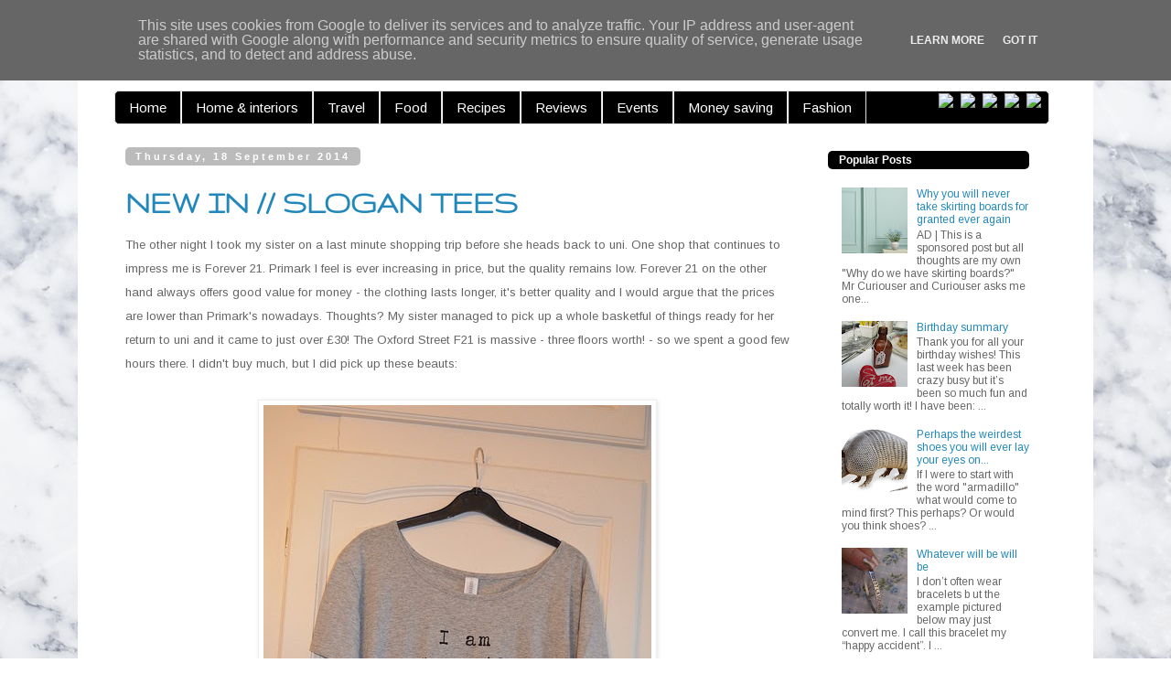

--- FILE ---
content_type: text/html; charset=UTF-8
request_url: https://www.curiouser-and-curiouser.co.uk/2014/09/
body_size: 27234
content:
<!DOCTYPE html>
<html class='v2' dir='ltr' xmlns='http://www.w3.org/1999/xhtml' xmlns:b='http://www.google.com/2005/gml/b' xmlns:data='http://www.google.com/2005/gml/data' xmlns:expr='http://www.google.com/2005/gml/expr'>
<head>
<link href='https://www.blogger.com/static/v1/widgets/335934321-css_bundle_v2.css' rel='stylesheet' type='text/css'/>
<script src='https://cdnjs.cloudflare.com/ajax/libs/jquery/2.1.3/jquery.min.js'></script>
<meta content='width=1100' name='viewport'/>
<meta content='text/html; charset=UTF-8' http-equiv='Content-Type'/>
<meta content='blogger' name='generator'/>
<link href='https://www.curiouser-and-curiouser.co.uk/favicon.ico' rel='icon' type='image/x-icon'/>
<link href='https://www.curiouser-and-curiouser.co.uk/2014/09/' rel='canonical'/>
<link rel="alternate" type="application/atom+xml" title="Curiouser and Curiouser... - Atom" href="https://www.curiouser-and-curiouser.co.uk/feeds/posts/default" />
<link rel="alternate" type="application/rss+xml" title="Curiouser and Curiouser... - RSS" href="https://www.curiouser-and-curiouser.co.uk/feeds/posts/default?alt=rss" />
<link rel="service.post" type="application/atom+xml" title="Curiouser and Curiouser... - Atom" href="https://www.blogger.com/feeds/8876394452852877749/posts/default" />
<!--Can't find substitution for tag [blog.ieCssRetrofitLinks]-->
<meta content='https://www.curiouser-and-curiouser.co.uk/2014/09/' property='og:url'/>
<meta content='Curiouser and Curiouser...' property='og:title'/>
<meta content='' property='og:description'/>
<title>Curiouser and Curiouser...: September 2014</title>
<style type='text/css'>@font-face{font-family:'Arimo';font-style:normal;font-weight:400;font-display:swap;src:url(//fonts.gstatic.com/s/arimo/v35/P5sfzZCDf9_T_3cV7NCUECyoxNk37cxcDRrBdwcoaaQwpBQ.woff2)format('woff2');unicode-range:U+0460-052F,U+1C80-1C8A,U+20B4,U+2DE0-2DFF,U+A640-A69F,U+FE2E-FE2F;}@font-face{font-family:'Arimo';font-style:normal;font-weight:400;font-display:swap;src:url(//fonts.gstatic.com/s/arimo/v35/P5sfzZCDf9_T_3cV7NCUECyoxNk37cxcBBrBdwcoaaQwpBQ.woff2)format('woff2');unicode-range:U+0301,U+0400-045F,U+0490-0491,U+04B0-04B1,U+2116;}@font-face{font-family:'Arimo';font-style:normal;font-weight:400;font-display:swap;src:url(//fonts.gstatic.com/s/arimo/v35/P5sfzZCDf9_T_3cV7NCUECyoxNk37cxcDBrBdwcoaaQwpBQ.woff2)format('woff2');unicode-range:U+1F00-1FFF;}@font-face{font-family:'Arimo';font-style:normal;font-weight:400;font-display:swap;src:url(//fonts.gstatic.com/s/arimo/v35/P5sfzZCDf9_T_3cV7NCUECyoxNk37cxcAxrBdwcoaaQwpBQ.woff2)format('woff2');unicode-range:U+0370-0377,U+037A-037F,U+0384-038A,U+038C,U+038E-03A1,U+03A3-03FF;}@font-face{font-family:'Arimo';font-style:normal;font-weight:400;font-display:swap;src:url(//fonts.gstatic.com/s/arimo/v35/P5sfzZCDf9_T_3cV7NCUECyoxNk37cxcAhrBdwcoaaQwpBQ.woff2)format('woff2');unicode-range:U+0307-0308,U+0590-05FF,U+200C-2010,U+20AA,U+25CC,U+FB1D-FB4F;}@font-face{font-family:'Arimo';font-style:normal;font-weight:400;font-display:swap;src:url(//fonts.gstatic.com/s/arimo/v35/P5sfzZCDf9_T_3cV7NCUECyoxNk37cxcDxrBdwcoaaQwpBQ.woff2)format('woff2');unicode-range:U+0102-0103,U+0110-0111,U+0128-0129,U+0168-0169,U+01A0-01A1,U+01AF-01B0,U+0300-0301,U+0303-0304,U+0308-0309,U+0323,U+0329,U+1EA0-1EF9,U+20AB;}@font-face{font-family:'Arimo';font-style:normal;font-weight:400;font-display:swap;src:url(//fonts.gstatic.com/s/arimo/v35/P5sfzZCDf9_T_3cV7NCUECyoxNk37cxcDhrBdwcoaaQwpBQ.woff2)format('woff2');unicode-range:U+0100-02BA,U+02BD-02C5,U+02C7-02CC,U+02CE-02D7,U+02DD-02FF,U+0304,U+0308,U+0329,U+1D00-1DBF,U+1E00-1E9F,U+1EF2-1EFF,U+2020,U+20A0-20AB,U+20AD-20C0,U+2113,U+2C60-2C7F,U+A720-A7FF;}@font-face{font-family:'Arimo';font-style:normal;font-weight:400;font-display:swap;src:url(//fonts.gstatic.com/s/arimo/v35/P5sfzZCDf9_T_3cV7NCUECyoxNk37cxcABrBdwcoaaQw.woff2)format('woff2');unicode-range:U+0000-00FF,U+0131,U+0152-0153,U+02BB-02BC,U+02C6,U+02DA,U+02DC,U+0304,U+0308,U+0329,U+2000-206F,U+20AC,U+2122,U+2191,U+2193,U+2212,U+2215,U+FEFF,U+FFFD;}@font-face{font-family:'Gruppo';font-style:normal;font-weight:400;font-display:swap;src:url(//fonts.gstatic.com/s/gruppo/v23/WwkfxPmzE06v_ZW1UHrBGoIAUOo5.woff2)format('woff2');unicode-range:U+0100-02BA,U+02BD-02C5,U+02C7-02CC,U+02CE-02D7,U+02DD-02FF,U+0304,U+0308,U+0329,U+1D00-1DBF,U+1E00-1E9F,U+1EF2-1EFF,U+2020,U+20A0-20AB,U+20AD-20C0,U+2113,U+2C60-2C7F,U+A720-A7FF;}@font-face{font-family:'Gruppo';font-style:normal;font-weight:400;font-display:swap;src:url(//fonts.gstatic.com/s/gruppo/v23/WwkfxPmzE06v_ZW1XnrBGoIAUA.woff2)format('woff2');unicode-range:U+0000-00FF,U+0131,U+0152-0153,U+02BB-02BC,U+02C6,U+02DA,U+02DC,U+0304,U+0308,U+0329,U+2000-206F,U+20AC,U+2122,U+2191,U+2193,U+2212,U+2215,U+FEFF,U+FFFD;}@font-face{font-family:'Lobster';font-style:normal;font-weight:400;font-display:swap;src:url(//fonts.gstatic.com/s/lobster/v32/neILzCirqoswsqX9zo-mM4MwWJXNqA.woff2)format('woff2');unicode-range:U+0460-052F,U+1C80-1C8A,U+20B4,U+2DE0-2DFF,U+A640-A69F,U+FE2E-FE2F;}@font-face{font-family:'Lobster';font-style:normal;font-weight:400;font-display:swap;src:url(//fonts.gstatic.com/s/lobster/v32/neILzCirqoswsqX9zoamM4MwWJXNqA.woff2)format('woff2');unicode-range:U+0301,U+0400-045F,U+0490-0491,U+04B0-04B1,U+2116;}@font-face{font-family:'Lobster';font-style:normal;font-weight:400;font-display:swap;src:url(//fonts.gstatic.com/s/lobster/v32/neILzCirqoswsqX9zo2mM4MwWJXNqA.woff2)format('woff2');unicode-range:U+0102-0103,U+0110-0111,U+0128-0129,U+0168-0169,U+01A0-01A1,U+01AF-01B0,U+0300-0301,U+0303-0304,U+0308-0309,U+0323,U+0329,U+1EA0-1EF9,U+20AB;}@font-face{font-family:'Lobster';font-style:normal;font-weight:400;font-display:swap;src:url(//fonts.gstatic.com/s/lobster/v32/neILzCirqoswsqX9zoymM4MwWJXNqA.woff2)format('woff2');unicode-range:U+0100-02BA,U+02BD-02C5,U+02C7-02CC,U+02CE-02D7,U+02DD-02FF,U+0304,U+0308,U+0329,U+1D00-1DBF,U+1E00-1E9F,U+1EF2-1EFF,U+2020,U+20A0-20AB,U+20AD-20C0,U+2113,U+2C60-2C7F,U+A720-A7FF;}@font-face{font-family:'Lobster';font-style:normal;font-weight:400;font-display:swap;src:url(//fonts.gstatic.com/s/lobster/v32/neILzCirqoswsqX9zoKmM4MwWJU.woff2)format('woff2');unicode-range:U+0000-00FF,U+0131,U+0152-0153,U+02BB-02BC,U+02C6,U+02DA,U+02DC,U+0304,U+0308,U+0329,U+2000-206F,U+20AC,U+2122,U+2191,U+2193,U+2212,U+2215,U+FEFF,U+FFFD;}</style>
<style id='page-skin-1' type='text/css'><!--
/*
-----------------------------------------------
Blogger Template Style
Name:     Simple
Designer: Blogger
URL:      www.blogger.com
----------------------------------------------- */
/* Variable definitions
====================
<Variable name="keycolor" description="Main Color" type="color" default="#66bbdd"/>
<Group description="Page Text" selector="body">
<Variable name="body.font" description="Font" type="font"
default="normal normal 12px Arial, Tahoma, Helvetica, FreeSans, sans-serif"/>
<Variable name="body.text.color" description="Text Color" type="color" default="#222222"/>
</Group>
<Group description="Backgrounds" selector=".body-fauxcolumns-outer">
<Variable name="body.background.color" description="Outer Background" type="color" default="#66bbdd"/>
<Variable name="content.background.color" description="Main Background" type="color" default="#ffffff"/>
<Variable name="header.background.color" description="Header Background" type="color" default="transparent"/>
</Group>
<Group description="Links" selector=".main-outer">
<Variable name="link.color" description="Link Color" type="color" default="#2288bb"/>
<Variable name="link.visited.color" description="Visited Color" type="color" default="#888888"/>
<Variable name="link.hover.color" description="Hover Color" type="color" default="#33aaff"/>
</Group>
<Group description="Blog Title" selector=".header h1">
<Variable name="header.font" description="Font" type="font"
default="normal normal 60px Arial, Tahoma, Helvetica, FreeSans, sans-serif"/>
<Variable name="header.text.color" description="Title Color" type="color" default="#3399bb" />
</Group>
<Group description="Blog Description" selector=".header .description">
<Variable name="description.text.color" description="Description Color" type="color"
default="#777777" />
</Group>
<Group description="Tabs Text" selector=".tabs-inner .widget li a">
<Variable name="tabs.font" description="Font" type="font"
default="normal normal 14px Arial, Tahoma, Helvetica, FreeSans, sans-serif"/>
<Variable name="tabs.text.color" description="Text Color" type="color" default="#999999"/>
<Variable name="tabs.selected.text.color" description="Selected Color" type="color" default="#000000"/>
</Group>
<Group description="Tabs Background" selector=".tabs-outer .PageList">
<Variable name="tabs.background.color" description="Background Color" type="color" default="#f5f5f5"/>
<Variable name="tabs.selected.background.color" description="Selected Color" type="color" default="#eeeeee"/>
</Group>
<Group description="Post Title" selector="h3.post-title, .comments h4">
<Variable name="post.title.font" description="Font" type="font"
default="normal normal 22px Arial, Tahoma, Helvetica, FreeSans, sans-serif"/>
</Group>
<Group description="Date Header" selector=".date-header">
<Variable name="date.header.color" description="Text Color" type="color"
default="#666666"/>
<Variable name="date.header.background.color" description="Background Color" type="color"
default="transparent"/>
<Variable name="date.header.font" description="Text Font" type="font"
default="normal bold 11px Arial, Tahoma, Helvetica, FreeSans, sans-serif"/>
<Variable name="date.header.padding" description="Date Header Padding" type="string" default="inherit"/>
<Variable name="date.header.letterspacing" description="Date Header Letter Spacing" type="string" default="inherit"/>
<Variable name="date.header.margin" description="Date Header Margin" type="string" default="inherit"/>
</Group>
<Group description="Post Footer" selector=".post-footer">
<Variable name="post.footer.text.color" description="Text Color" type="color" default="#666666"/>
<Variable name="post.footer.background.color" description="Background Color" type="color"
default="#f9f9f9"/>
<Variable name="post.footer.border.color" description="Shadow Color" type="color" default="#eeeeee"/>
</Group>
<Group description="Gadgets" selector="h2">
<Variable name="widget.title.font" description="Title Font" type="font"
default="normal bold 11px Arial, Tahoma, Helvetica, FreeSans, sans-serif"/>
<Variable name="widget.title.text.color" description="Title Color" type="color" default="#000000"/>
<Variable name="widget.alternate.text.color" description="Alternate Color" type="color" default="#999999"/>
</Group>
<Group description="Images" selector=".main-inner">
<Variable name="image.background.color" description="Background Color" type="color" default="#ffffff"/>
<Variable name="image.border.color" description="Border Color" type="color" default="#eeeeee"/>
<Variable name="image.text.color" description="Caption Text Color" type="color" default="#666666"/>
</Group>
<Group description="Accents" selector=".content-inner">
<Variable name="body.rule.color" description="Separator Line Color" type="color" default="#eeeeee"/>
<Variable name="tabs.border.color" description="Tabs Border Color" type="color" default="transparent"/>
</Group>
<Variable name="body.background" description="Body Background" type="background"
color="#ffffff" default="$(color) none repeat scroll top left"/>
<Variable name="body.background.override" description="Body Background Override" type="string" default=""/>
<Variable name="body.background.gradient.cap" description="Body Gradient Cap" type="url"
default="url(https://resources.blogblog.com/blogblog/data/1kt/simple/gradients_light.png)"/>
<Variable name="body.background.gradient.tile" description="Body Gradient Tile" type="url"
default="url(https://resources.blogblog.com/blogblog/data/1kt/simple/body_gradient_tile_light.png)"/>
<Variable name="content.background.color.selector" description="Content Background Color Selector" type="string" default=".content-inner"/>
<Variable name="content.padding" description="Content Padding" type="length" default="10px" min="0" max="100px"/>
<Variable name="content.padding.horizontal" description="Content Horizontal Padding" type="length" default="10px" min="0" max="100px"/>
<Variable name="content.shadow.spread" description="Content Shadow Spread" type="length" default="40px" min="0" max="100px"/>
<Variable name="content.shadow.spread.webkit" description="Content Shadow Spread (WebKit)" type="length" default="5px" min="0" max="100px"/>
<Variable name="content.shadow.spread.ie" description="Content Shadow Spread (IE)" type="length" default="10px" min="0" max="100px"/>
<Variable name="main.border.width" description="Main Border Width" type="length" default="0" min="0" max="10px"/>
<Variable name="header.background.gradient" description="Header Gradient" type="url" default="none"/>
<Variable name="header.shadow.offset.left" description="Header Shadow Offset Left" type="length" default="-1px" min="-50px" max="50px"/>
<Variable name="header.shadow.offset.top" description="Header Shadow Offset Top" type="length" default="-1px" min="-50px" max="50px"/>
<Variable name="header.shadow.spread" description="Header Shadow Spread" type="length" default="1px" min="0" max="100px"/>
<Variable name="header.padding" description="Header Padding" type="length" default="30px" min="0" max="100px"/>
<Variable name="header.border.size" description="Header Border Size" type="length" default="1px" min="0" max="10px"/>
<Variable name="header.bottom.border.size" description="Header Bottom Border Size" type="length" default="1px" min="0" max="10px"/>
<Variable name="header.border.horizontalsize" description="Header Horizontal Border Size" type="length" default="0" min="0" max="10px"/>
<Variable name="description.text.size" description="Description Text Size" type="string" default="140%"/>
<Variable name="tabs.margin.top" description="Tabs Margin Top" type="length" default="0" min="0" max="100px"/>
<Variable name="tabs.margin.side" description="Tabs Side Margin" type="length" default="30px" min="0" max="100px"/>
<Variable name="tabs.background.gradient" description="Tabs Background Gradient" type="url"
default="url(https://resources.blogblog.com/blogblog/data/1kt/simple/gradients_light.png)"/>
<Variable name="tabs.border.width" description="Tabs Border Width" type="length" default="1px" min="0" max="10px"/>
<Variable name="tabs.bevel.border.width" description="Tabs Bevel Border Width" type="length" default="1px" min="0" max="10px"/>
<Variable name="post.margin.bottom" description="Post Bottom Margin" type="length" default="25px" min="0" max="100px"/>
<Variable name="image.border.small.size" description="Image Border Small Size" type="length" default="2px" min="0" max="10px"/>
<Variable name="image.border.large.size" description="Image Border Large Size" type="length" default="5px" min="0" max="10px"/>
<Variable name="page.width.selector" description="Page Width Selector" type="string" default=".region-inner"/>
<Variable name="page.width" description="Page Width" type="string" default="auto"/>
<Variable name="main.section.margin" description="Main Section Margin" type="length" default="15px" min="0" max="100px"/>
<Variable name="main.padding" description="Main Padding" type="length" default="15px" min="0" max="100px"/>
<Variable name="main.padding.top" description="Main Padding Top" type="length" default="30px" min="0" max="100px"/>
<Variable name="main.padding.bottom" description="Main Padding Bottom" type="length" default="30px" min="0" max="100px"/>
<Variable name="paging.background"
color="#ffffff"
description="Background of blog paging area" type="background"
default="transparent none no-repeat scroll top center"/>
<Variable name="footer.bevel" description="Bevel border length of footer" type="length" default="0" min="0" max="10px"/>
<Variable name="mobile.background.overlay" description="Mobile Background Overlay" type="string"
default="transparent none repeat scroll top left"/>
<Variable name="mobile.background.size" description="Mobile Background Size" type="string" default="auto"/>
<Variable name="mobile.button.color" description="Mobile Button Color" type="color" default="#ffffff" />
<Variable name="startSide" description="Side where text starts in blog language" type="automatic" default="left"/>
<Variable name="endSide" description="Side where text ends in blog language" type="automatic" default="right"/>
*/
/* Content
----------------------------------------------- */
body {
font: normal normal 12px Arimo;
color: #666666;
background: #ffffff url(//2.bp.blogspot.com/-ThBV7HxhMx0/VmdhKnHiA4I/AAAAAAAAF2A/5g57nc3_pgc/s0-r/ba7ebc872cb4eee015aadbaae8977471.jpg) repeat fixed top center;
padding: 0 0 0 0;
}
html body .region-inner {
min-width: 0;
max-width: 100%;
width: auto;
}
h2 {
font-size: 22px;
}
a:link {
text-decoration:none;
color: #2288bb;
}
a:visited {
text-decoration:none;
color: #2288bb;
}
a:hover {
text-decoration:underline;
color: #33aaff;
}
.body-fauxcolumn-outer .fauxcolumn-inner {
background: transparent none repeat scroll top left;
_background-image: none;
}
.body-fauxcolumn-outer .cap-top {
position: absolute;
z-index: 1;
height: 400px;
width: 100%;
}
.body-fauxcolumn-outer .cap-top .cap-left {
width: 100%;
background: transparent none repeat-x scroll top left;
_background-image: none;
}
.content-outer {
-moz-box-shadow: 0 0 0 rgba(0, 0, 0, .15);
-webkit-box-shadow: 0 0 0 rgba(0, 0, 0, .15);
-goog-ms-box-shadow: 0 0 0 #333333;
box-shadow: 0 0 0 rgba(0, 0, 0, .15);
margin-bottom: 1px;
}
.content-inner {
padding: 10px 40px;
}
.content-inner {
background-color: #ffffff;
}
/* Header
----------------------------------------------- */
.header-outer {
background: transparent none repeat-x scroll 0 -400px;
_background-image: none;
}
.Header h1 {
font: normal normal 90px Lobster;
color: #000000;
text-shadow: 0 0 0 rgba(0, 0, 0, .2);
}
.Header h1 a {
color: #000000;
}
.Header .description {
font-size: 18px;
color: #000000;
}
.header-inner .Header .titlewrapper {
padding: 22px 0;
}
.header-inner .Header .descriptionwrapper {
padding: 0 0;
}
/* Tabs
----------------------------------------------- */
.tabs-inner .section:first-child {
border-top: 0 solid #dddddd;
}
.tabs-inner .section:first-child ul {
margin-top: -1px;
border-top: 1px solid #dddddd;
border-left: 1px solid #dddddd;
border-right: 1px solid #dddddd;
}
.tabs-inner .widget ul {
background: #000000 none repeat-x scroll 0 -800px;
_background-image: none;
border-bottom: 1px solid #dddddd;
margin-top: 0;
margin-left: -30px;
margin-right: -30px;
}
.tabs-inner .widget li a {
display: inline-block;
padding: .6em 1em;
font: normal normal 15px Arimo;
color: #ffffff;
border-left: 1px solid #ffffff;
border-right: 1px solid #dddddd;
}
.tabs-inner .widget li:first-child a {
border-left: none;
}
.tabs-inner .widget li.selected a, .tabs-inner .widget li a:hover {
color: #ffffff;
background-color: #000000;
text-decoration: none;
}
/* Columns
----------------------------------------------- */
.main-outer {
border-top: 0 solid transparent;
}
.fauxcolumn-left-outer .fauxcolumn-inner {
border-right: 1px solid transparent;
}
.fauxcolumn-right-outer .fauxcolumn-inner {
border-left: 1px solid transparent;
}
/* Headings
----------------------------------------------- */
div.widget > h2,
div.widget h2.title {
margin: 0 0 1em 0;
font: normal bold 12px Arial, Tahoma, Helvetica, FreeSans, sans-serif;
color: #000000;
}
/* Widgets
----------------------------------------------- */
.widget .zippy {
color: #999999;
text-shadow: 2px 2px 1px rgba(0, 0, 0, .1);
}
.widget .popular-posts ul {
list-style: none;
}
/* Posts
----------------------------------------------- */
h2.date-header {
font: normal bold 11px Arial, Tahoma, Helvetica, FreeSans, sans-serif;
}
.date-header span {
background-color: #bbbbbb;
color: #ffffff;
padding: 0.4em;
letter-spacing: 3px;
margin: inherit;
}
.main-inner {
padding-top: 35px;
padding-bottom: 65px;
}
.main-inner .column-center-inner {
padding: 0 0;
}
.main-inner .column-center-inner .section {
margin: 0 1em;
}
.post {
margin: 0 0 45px 0;
}
h3.post-title, .comments h4 {
font: normal bold 36px Gruppo;
margin: .75em 0 0;
}
.post-body {
font-size: 110%;
line-height: 1.4;
position: relative;
}
.post-body img, .post-body .tr-caption-container, .Profile img, .Image img,
.BlogList .item-thumbnail img {
padding: 2px;
background: #ffffff;
border: 1px solid #eeeeee;
-moz-box-shadow: 1px 1px 5px rgba(0, 0, 0, .1);
-webkit-box-shadow: 1px 1px 5px rgba(0, 0, 0, .1);
box-shadow: 1px 1px 5px rgba(0, 0, 0, .1);
}
.post-body img, .post-body .tr-caption-container {
padding: 5px;
}
.post-body .tr-caption-container {
color: #666666;
}
.post-body .tr-caption-container img {
padding: 0;
background: transparent;
border: none;
-moz-box-shadow: 0 0 0 rgba(0, 0, 0, .1);
-webkit-box-shadow: 0 0 0 rgba(0, 0, 0, .1);
box-shadow: 0 0 0 rgba(0, 0, 0, .1);
}
.post-header {
margin: 0 0 1.5em;
line-height: 1.6;
font-size: 90%;
}
.post-footer {
margin: 20px -2px 0;
padding: 5px 10px;
color: #666666;
background-color: #eeeeee;
border-bottom: 1px solid #eeeeee;
line-height: 1.6;
font-size: 90%;
}
#comments .comment-author {
padding-top: 1.5em;
border-top: 1px solid transparent;
background-position: 0 1.5em;
}
#comments .comment-author:first-child {
padding-top: 0;
border-top: none;
}
.avatar-image-container {
margin: .2em 0 0;
}
#comments .avatar-image-container img {
border: 1px solid #eeeeee;
}
/* Comments
----------------------------------------------- */
.comments .comments-content .icon.blog-author {
background-repeat: no-repeat;
background-image: url([data-uri]);
}
.comments .comments-content .loadmore a {
border-top: 1px solid #999999;
border-bottom: 1px solid #999999;
}
.comments .comment-thread.inline-thread {
background-color: #eeeeee;
}
.comments .continue {
border-top: 2px solid #999999;
}
/* Accents
---------------------------------------------- */
.section-columns td.columns-cell {
border-left: 1px solid transparent;
}
.blog-pager {
background: transparent url(//www.blogblog.com/1kt/simple/paging_dot.png) repeat-x scroll top center;
}
.blog-pager-older-link, .home-link,
.blog-pager-newer-link {
background-color: #ffffff;
padding: 5px;
}
.footer-outer {
border-top: 1px dashed #bbbbbb;
}
/* Mobile
----------------------------------------------- */
body.mobile  {
background-size: auto;
}
.mobile .body-fauxcolumn-outer {
background: transparent none repeat scroll top left;
}
.mobile .body-fauxcolumn-outer .cap-top {
background-size: 100% auto;
}
.mobile .content-outer {
-webkit-box-shadow: 0 0 3px rgba(0, 0, 0, .15);
box-shadow: 0 0 3px rgba(0, 0, 0, .15);
}
.mobile .tabs-inner .widget ul {
margin-left: 0;
margin-right: 0;
}
.mobile .post {
margin: 0;
}
.mobile .main-inner .column-center-inner .section {
margin: 0;
}
.mobile .date-header span {
padding: 0.1em 10px;
margin: 0 -10px;
}
.mobile h3.post-title {
margin: 0;
}
.mobile .blog-pager {
background: transparent none no-repeat scroll top center;
}
.mobile .footer-outer {
border-top: none;
}
.mobile .main-inner, .mobile .footer-inner {
background-color: #ffffff;
}
.mobile-index-contents {
color: #666666;
}
.mobile-link-button {
background-color: #2288bb;
}
.mobile-link-button a:link, .mobile-link-button a:visited {
color: #ffffff;
}
.mobile .tabs-inner .section:first-child {
border-top: none;
}
.mobile .tabs-inner .PageList .widget-content {
background-color: #000000;
color: #ffffff;
border-top: 1px solid #dddddd;
border-bottom: 1px solid #dddddd;
}
.mobile .tabs-inner .PageList .widget-content .pagelist-arrow {
border-left: 1px solid #dddddd;
}
div.widget > h2, div.widget h2.title {
color: white;
}
.column-right-inner h2{
background-color: black;
border-radius: 5px;
color: white;
padding: 0.25em 1em;
}
.content-inner {
padding-top: 0px;
}
.date-header span {
border-radius: 5px;
padding-left: 1em;
padding-right: 1em;
}
.descriptionwrapper {
display: none;
}
input.follow-by-email-address, input.gsc-input {
border: 1px solid #bbb!important;
height: 22px;
}
input.follow-by-email-submit, input.gsc-search-button {
background: #bbbbbb!important;
border: 0px;
border-radius: 5px!important;
color: white;
cursor: pointer;
height: 26px;
font-size: 13px;
margin-left: 8px!important;
width: 60px!important;
}
.header-outer {
background-color: white;
height: 154px;
margin-left: -40px;
margin-top: -10px;
padding-left: 40px;
position: fixed;
top: 0px;
width: 1070px;
z-index: 100;
}
.main-outer {
margin-top: 100px;
}
.pinit-wrapper {
z-index: 99!important;
}
.post-body {
line-height: 2;
}
.post-body img {
display: inline;
}
.post-title {
color: #2288bb;
}
.post-footer {
border-radius: 5px;
}
.tabs-outer {
position: fixed;
top: 100px;
z-index: 101;
}
.tabs-outer ul {
border-radius: 5px;
width: 1020px;
}
.titlewrapper {
margin: 0px!important;
padding: 0px!important;
}
--></style>
<style id='template-skin-1' type='text/css'><!--
body {
min-width: 1110px;
}
.content-outer, .content-fauxcolumn-outer, .region-inner {
min-width: 1110px;
max-width: 1110px;
_width: 1110px;
}
.main-inner .columns {
padding-left: 0px;
padding-right: 280px;
}
.main-inner .fauxcolumn-center-outer {
left: 0px;
right: 280px;
/* IE6 does not respect left and right together */
_width: expression(this.parentNode.offsetWidth -
parseInt("0px") -
parseInt("280px") + 'px');
}
.main-inner .fauxcolumn-left-outer {
width: 0px;
}
.main-inner .fauxcolumn-right-outer {
width: 280px;
}
.main-inner .column-left-outer {
width: 0px;
right: 100%;
margin-left: -0px;
}
.main-inner .column-right-outer {
width: 280px;
margin-right: -280px;
}
#layout {
min-width: 0;
}
#layout .content-outer {
min-width: 0;
width: 800px;
}
#layout .region-inner {
min-width: 0;
width: auto;
}
--></style>
<link href='https://www.blogger.com/dyn-css/authorization.css?targetBlogID=8876394452852877749&amp;zx=474ea1e4-1ef8-41ba-9a9b-ec32c61fffb6' media='none' onload='if(media!=&#39;all&#39;)media=&#39;all&#39;' rel='stylesheet'/><noscript><link href='https://www.blogger.com/dyn-css/authorization.css?targetBlogID=8876394452852877749&amp;zx=474ea1e4-1ef8-41ba-9a9b-ec32c61fffb6' rel='stylesheet'/></noscript>
<meta name='google-adsense-platform-account' content='ca-host-pub-1556223355139109'/>
<meta name='google-adsense-platform-domain' content='blogspot.com'/>

<script type="text/javascript" language="javascript">
  // Supply ads personalization default for EEA readers
  // See https://www.blogger.com/go/adspersonalization
  adsbygoogle = window.adsbygoogle || [];
  if (typeof adsbygoogle.requestNonPersonalizedAds === 'undefined') {
    adsbygoogle.requestNonPersonalizedAds = 1;
  }
</script>


</head>
<body class='loading'>
<div class='navbar no-items section' id='navbar'>
</div>
<div class='body-fauxcolumns'>
<div class='fauxcolumn-outer body-fauxcolumn-outer'>
<div class='cap-top'>
<div class='cap-left'></div>
<div class='cap-right'></div>
</div>
<div class='fauxborder-left'>
<div class='fauxborder-right'></div>
<div class='fauxcolumn-inner'>
</div>
</div>
<div class='cap-bottom'>
<div class='cap-left'></div>
<div class='cap-right'></div>
</div>
</div>
</div>
<div class='content'>
<div class='content-fauxcolumns'>
<div class='fauxcolumn-outer content-fauxcolumn-outer'>
<div class='cap-top'>
<div class='cap-left'></div>
<div class='cap-right'></div>
</div>
<div class='fauxborder-left'>
<div class='fauxborder-right'></div>
<div class='fauxcolumn-inner'>
</div>
</div>
<div class='cap-bottom'>
<div class='cap-left'></div>
<div class='cap-right'></div>
</div>
</div>
</div>
<div class='content-outer'>
<div class='content-cap-top cap-top'>
<div class='cap-left'></div>
<div class='cap-right'></div>
</div>
<div class='fauxborder-left content-fauxborder-left'>
<div class='fauxborder-right content-fauxborder-right'></div>
<div class='content-inner'>
<header>
<div class='header-outer'>
<div class='header-cap-top cap-top'>
<div class='cap-left'></div>
<div class='cap-right'></div>
</div>
<div class='fauxborder-left header-fauxborder-left'>
<div class='fauxborder-right header-fauxborder-right'></div>
<div class='region-inner header-inner'>
<div class='header section' id='header'><div class='widget Header' data-version='1' id='Header1'>
<div id='header-inner'>
<div class='titlewrapper'>
<h1 class='title'>
<a href='https://www.curiouser-and-curiouser.co.uk/'>
Curiouser and Curiouser...
</a>
</h1>
</div>
<div class='descriptionwrapper'>
<p class='description'><span>
</span></p>
</div>
</div>
</div></div>
</div>
</div>
<div class='header-cap-bottom cap-bottom'>
<div class='cap-left'></div>
<div class='cap-right'></div>
</div>
</div>
</header>
<div class='tabs-outer'>
<div class='tabs-cap-top cap-top'>
<div class='cap-left'></div>
<div class='cap-right'></div>
</div>
<div class='fauxborder-left tabs-fauxborder-left'>
<div class='fauxborder-right tabs-fauxborder-right'></div>
<div class='region-inner tabs-inner'>
<div class='tabs section' id='crosscol'><div class='widget PageList' data-version='1' id='PageList1'>
<h2>Pages</h2>
<div class='widget-content'>
<ul>
<li>
<a href='https://www.curiouser-and-curiouser.co.uk/'>Home</a>
</li>
<li>
<a href='https://www.curiouser-and-curiouser.co.uk/search/?q=label:interiors'>Home & interiors</a>
</li>
<li>
<a href='https://www.curiouser-and-curiouser.co.uk/search/?q=label:travel'>Travel</a>
</li>
<li>
<a href='https://www.curiouser-and-curiouser.co.uk/search/?q=label:food'>Food</a>
</li>
<li>
<a href='https://www.curiouser-and-curiouser.co.uk/search/?q=label:recipe'>Recipes</a>
</li>
<li>
<a href='https://www.curiouser-and-curiouser.co.uk/search/?q=label:review'>Reviews</a>
</li>
<li>
<a href='https://www.curiouser-and-curiouser.co.uk/search/?q=label:event'>Events</a>
</li>
<li>
<a href='https://www.curiouser-and-curiouser.co.uk/search/?q=label:saving'>Money saving</a>
</li>
<li>
<a href='https://www.curiouser-and-curiouser.co.uk/search/?q=label:fashion'>Fashion</a>
</li>
</ul>
<div class='clear'></div>
</div>
</div></div>
<div class='tabs no-items section' id='crosscol-overflow'></div>
</div>
</div>
<div class='tabs-cap-bottom cap-bottom'>
<div class='cap-left'></div>
<div class='cap-right'></div>
</div>
</div>
<div class='main-outer'>
<div class='main-cap-top cap-top'>
<div class='cap-left'></div>
<div class='cap-right'></div>
</div>
<div class='fauxborder-left main-fauxborder-left'>
<div class='fauxborder-right main-fauxborder-right'></div>
<div class='region-inner main-inner'>
<div class='columns fauxcolumns'>
<div class='fauxcolumn-outer fauxcolumn-center-outer'>
<div class='cap-top'>
<div class='cap-left'></div>
<div class='cap-right'></div>
</div>
<div class='fauxborder-left'>
<div class='fauxborder-right'></div>
<div class='fauxcolumn-inner'>
</div>
</div>
<div class='cap-bottom'>
<div class='cap-left'></div>
<div class='cap-right'></div>
</div>
</div>
<div class='fauxcolumn-outer fauxcolumn-left-outer'>
<div class='cap-top'>
<div class='cap-left'></div>
<div class='cap-right'></div>
</div>
<div class='fauxborder-left'>
<div class='fauxborder-right'></div>
<div class='fauxcolumn-inner'>
</div>
</div>
<div class='cap-bottom'>
<div class='cap-left'></div>
<div class='cap-right'></div>
</div>
</div>
<div class='fauxcolumn-outer fauxcolumn-right-outer'>
<div class='cap-top'>
<div class='cap-left'></div>
<div class='cap-right'></div>
</div>
<div class='fauxborder-left'>
<div class='fauxborder-right'></div>
<div class='fauxcolumn-inner'>
</div>
</div>
<div class='cap-bottom'>
<div class='cap-left'></div>
<div class='cap-right'></div>
</div>
</div>
<!-- corrects IE6 width calculation -->
<div class='columns-inner'>
<div class='column-center-outer'>
<div class='column-center-inner'>
<div class='main section' id='main'><div class='widget Blog' data-version='1' id='Blog1'>
<div class='blog-posts hfeed'>

          <div class="date-outer">
        
<h2 class='date-header'><span>Thursday, 18 September 2014</span></h2>

          <div class="date-posts">
        
<div class='post-outer'>
<div class='post hentry' itemprop='blogPost' itemscope='itemscope' itemtype='http://schema.org/BlogPosting'>
<meta content='https://blogger.googleusercontent.com/img/b/R29vZ2xl/AVvXsEjUQndHHSg83bbpGb1zlk8PER322fSEtHQmZKcf1bSBEIa11uPjTQMwhoVd3T0eZEzFiVfVxvod9ufW2rH5TNKzCoq9VIx2DpRYq9iZg53GO-ig56TLpWn4G5tgZSWv5B19tglnIgfm-zo/s1600/15257192036_1fd131714f_z.jpg' itemprop='image_url'/>
<meta content='8876394452852877749' itemprop='blogId'/>
<meta content='7579588575607899869' itemprop='postId'/>
<a name='7579588575607899869'></a>
<h3 class='post-title entry-title' itemprop='name'>
<a href='https://www.curiouser-and-curiouser.co.uk/2014/09/new-in-slogan-tees.html'>NEW IN // SLOGAN TEES</a>
</h3>
<div class='post-header'>
<div class='post-header-line-1'></div>
</div>
<div class='post-body entry-content' id='post-body-7579588575607899869' itemprop='description articleBody'>
<div dir="ltr" style="text-align: left;" trbidi="on">
<div dir="ltr" style="text-align: left;" trbidi="on">
The other night I took my sister on a last minute shopping trip before she heads back to uni. One shop that continues to impress me is Forever 21. Primark I feel is ever increasing in price, but the quality remains low. Forever 21 on the other hand always offers good value for money - the clothing lasts longer, it's better quality and I would argue that the prices are lower than Primark's nowadays. Thoughts? My sister managed to pick up a whole basketful of things ready for her return to uni and it came to just over &#163;30! The Oxford Street F21 is massive - three floors worth! - so we spent a good few hours there. I didn't buy much, but I did pick up these beauts:<br />
<br />
<div class="separator" style="clear: both; text-align: center;">
<a href="https://blogger.googleusercontent.com/img/b/R29vZ2xl/AVvXsEjUQndHHSg83bbpGb1zlk8PER322fSEtHQmZKcf1bSBEIa11uPjTQMwhoVd3T0eZEzFiVfVxvod9ufW2rH5TNKzCoq9VIx2DpRYq9iZg53GO-ig56TLpWn4G5tgZSWv5B19tglnIgfm-zo/s1600/15257192036_1fd131714f_z.jpg" imageanchor="1" style="margin-left: 1em; margin-right: 1em;"><img border="0" height="640" src="https://blogger.googleusercontent.com/img/b/R29vZ2xl/AVvXsEjUQndHHSg83bbpGb1zlk8PER322fSEtHQmZKcf1bSBEIa11uPjTQMwhoVd3T0eZEzFiVfVxvod9ufW2rH5TNKzCoq9VIx2DpRYq9iZg53GO-ig56TLpWn4G5tgZSWv5B19tglnIgfm-zo/s1600/15257192036_1fd131714f_z.jpg" width="424" /></a></div>
<br />
This top made me laugh and I grabbed it straight away because I am very particular with language.&nbsp;Bad spelling, bad grammar and comic sans font are all life's little annoyances.&nbsp;&nbsp;I was an English teacher for a year so I can be excused right?! Although a small (the smallest size they do it in), this t-shirt is very over-sized... but it's such a comfy fit, I can turn a blind eye to that! It came as a set with these alphabet / typeface shorts which are good around-the-house-type-shorts. The sort of thing you can pull on if the postman rings the doorbell helluva early in the morning so you don't give him an eyeful!<br />
<br />
<div class="separator" style="clear: both; text-align: center;">
<a href="https://blogger.googleusercontent.com/img/b/R29vZ2xl/AVvXsEj7hJJ56cxRnZIofpkpJNYiGOnBXmu-ZJQVtv_3Wgavg6YZqMEpKhgGeIVZf9O9qVVEfhObEtGrsTNiKi08ZA_Zlxa7P1KfHcqODKp3gQe9dfF-Umi5qGrLet0_rQ19EV8lrcTbzOCWkFY/s1600/15279713162_4ac1257af4_z.jpg" imageanchor="1" style="margin-left: 1em; margin-right: 1em;"><img border="0" height="640" src="https://blogger.googleusercontent.com/img/b/R29vZ2xl/AVvXsEj7hJJ56cxRnZIofpkpJNYiGOnBXmu-ZJQVtv_3Wgavg6YZqMEpKhgGeIVZf9O9qVVEfhObEtGrsTNiKi08ZA_Zlxa7P1KfHcqODKp3gQe9dfF-Umi5qGrLet0_rQ19EV8lrcTbzOCWkFY/s1600/15279713162_4ac1257af4_z.jpg" width="424" /></a></div>
<br />
This is me to a tee (pardon the pun!). I'm just not myself if I'm hungry... but I'm sure I'm not alone! :) This tee is actually part of a PJ set, however the shorts were missing on all of them for some reason. The shop couldn't find them either. In the end they gave me some money off of them because they obviously weren't a complete set! I don't mind though - I'm planning on using it as an everyday top anyway...<br />
<br />
<div class="separator" style="clear: both; text-align: center;">
<a href="https://blogger.googleusercontent.com/img/b/R29vZ2xl/AVvXsEgoIn_V0_AsjSk-CqMtz9X2SI2LgbyvEtExK4ElYeI1VygZICaJDRKPnygvH8QpcBl82ADn2LJZ94PcOTmZJge4Btx_yCbF_k8WaCjjSspoWU_m9n8GN03uEoIGAZHhfd1eLtRHwU07ah8/s1600/15094152728_6d2d761038_z.jpg" imageanchor="1" style="margin-left: 1em; margin-right: 1em;"><img border="0" height="640" src="https://blogger.googleusercontent.com/img/b/R29vZ2xl/AVvXsEgoIn_V0_AsjSk-CqMtz9X2SI2LgbyvEtExK4ElYeI1VygZICaJDRKPnygvH8QpcBl82ADn2LJZ94PcOTmZJge4Btx_yCbF_k8WaCjjSspoWU_m9n8GN03uEoIGAZHhfd1eLtRHwU07ah8/s1600/15094152728_6d2d761038_z.jpg" width="424" /></a></div>
<br />
This top was one of the most expensive items I found that day... but for a mere &#163;18, it's still nothing! The gold embroidery detail is gorgeous and - in my opinion - really calls for hair to tied up to show it off. I have a friend's birthday this weekend and think this'll look perfect with some heels and an up do.<br />
<br />
<div class="separator" style="clear: both; text-align: center;">
<a href="https://blogger.googleusercontent.com/img/b/R29vZ2xl/AVvXsEioXT5sSZ15whCLBtQ60j2cs8X3J3Dmfy6w0qMLmg7rogejhnXDlFlK3BJbPbo3Ci37upvgU2xTHeDf_vTEKTuKECPUoeurP7fJ568otpQkniQlPezk8fdjZWmygYlr1y_JPZYPf6LKynw/s640/blogger-image--1374037927.jpg" imageanchor="1" style="margin-left: 1em; margin-right: 1em;"><img border="0" src="https://blogger.googleusercontent.com/img/b/R29vZ2xl/AVvXsEioXT5sSZ15whCLBtQ60j2cs8X3J3Dmfy6w0qMLmg7rogejhnXDlFlK3BJbPbo3Ci37upvgU2xTHeDf_vTEKTuKECPUoeurP7fJ568otpQkniQlPezk8fdjZWmygYlr1y_JPZYPf6LKynw/s640/blogger-image--1374037927.jpg" /></a></div>
<br />
Big love for this pyjama set with the tea cup shorts! I don't usually wear anything to bed - plus I'm a bit unsure of the colour pink - so I left these behind. I'd love a phone case or a purse in that print though!<br />
<br />
<span style="font-size: x-large;"><b>Thanks for reading!</b></span></div>
<script src="https://www.dwin2.com/pub.219599.min.js"></script></div>
<div id='lucy-signature'>
<img border="0" class="nopin" src="//2.bp.blogspot.com/-BkWIWs5x6GE/Utqkc80gUGI/AAAAAAAAEFo/pcgr6xjcANk/s1600/Lucy.png" style="border: medium none; box-shadow: none;">
</div>
<div style='clear: both;'></div>
</div>
<div class='post-footer'>
<div class='post-footer-line post-footer-line-1'><span class='post-author vcard'>
Posted by
<span class='fn' itemprop='author' itemscope='itemscope' itemtype='http://schema.org/Person'>
<meta content='https://www.blogger.com/profile/13225601205084360100' itemprop='url'/>
<a class='g-profile' href='https://www.blogger.com/profile/13225601205084360100' rel='author' title='author profile'>
<span itemprop='name'>Curiouser and Curiouser</span>
</a>
</span>
</span>
<span class='post-timestamp'>
at
<meta content='https://www.curiouser-and-curiouser.co.uk/2014/09/new-in-slogan-tees.html' itemprop='url'/>
<a class='timestamp-link' href='https://www.curiouser-and-curiouser.co.uk/2014/09/new-in-slogan-tees.html' rel='bookmark' title='permanent link'><abbr class='published' itemprop='datePublished' title='2014-09-18T21:34:00+01:00'>21:34</abbr></a>
</span>
<span class='post-comment-link'>
<a class='comment-link' href='https://www.curiouser-and-curiouser.co.uk/2014/09/new-in-slogan-tees.html#comment-form' onclick=''>
7 comments:
  </a>
</span>
<span class='post-icons'>
<span class='item-control blog-admin pid-2137154029'>
<a href='https://www.blogger.com/post-edit.g?blogID=8876394452852877749&postID=7579588575607899869&from=pencil' title='Edit Post'>
<img alt='' class='icon-action' height='18' src='https://resources.blogblog.com/img/icon18_edit_allbkg.gif' width='18'/>
</a>
</span>
</span>
<div class='post-share-buttons goog-inline-block'>
<a class='goog-inline-block share-button sb-email' href='https://www.blogger.com/share-post.g?blogID=8876394452852877749&postID=7579588575607899869&target=email' target='_blank' title='Email This'><span class='share-button-link-text'>Email This</span></a><a class='goog-inline-block share-button sb-blog' href='https://www.blogger.com/share-post.g?blogID=8876394452852877749&postID=7579588575607899869&target=blog' onclick='window.open(this.href, "_blank", "height=270,width=475"); return false;' target='_blank' title='BlogThis!'><span class='share-button-link-text'>BlogThis!</span></a><a class='goog-inline-block share-button sb-twitter' href='https://www.blogger.com/share-post.g?blogID=8876394452852877749&postID=7579588575607899869&target=twitter' target='_blank' title='Share to X'><span class='share-button-link-text'>Share to X</span></a><a class='goog-inline-block share-button sb-facebook' href='https://www.blogger.com/share-post.g?blogID=8876394452852877749&postID=7579588575607899869&target=facebook' onclick='window.open(this.href, "_blank", "height=430,width=640"); return false;' target='_blank' title='Share to Facebook'><span class='share-button-link-text'>Share to Facebook</span></a><a class='goog-inline-block share-button sb-pinterest' href='https://www.blogger.com/share-post.g?blogID=8876394452852877749&postID=7579588575607899869&target=pinterest' target='_blank' title='Share to Pinterest'><span class='share-button-link-text'>Share to Pinterest</span></a>
</div>
</div>
<div class='post-footer-line post-footer-line-2'><span class='post-labels'>
Labels:
<a href='https://www.curiouser-and-curiouser.co.uk/search/label/F21' rel='tag'>F21</a>,
<a href='https://www.curiouser-and-curiouser.co.uk/search/label/Forever%2021' rel='tag'>Forever 21</a>,
<a href='https://www.curiouser-and-curiouser.co.uk/search/label/haul' rel='tag'>haul</a>,
<a href='https://www.curiouser-and-curiouser.co.uk/search/label/slogan%20tee' rel='tag'>slogan tee</a>
</span>
</div>
<div class='post-footer-line post-footer-line-3'><span class='post-location'>
</span>
</div>
</div>
</div>
</div>

          </div></div>
        

          <div class="date-outer">
        
<h2 class='date-header'><span>Sunday, 14 September 2014</span></h2>

          <div class="date-posts">
        
<div class='post-outer'>
<div class='post hentry' itemprop='blogPost' itemscope='itemscope' itemtype='http://schema.org/BlogPosting'>
<meta content='https://blogger.googleusercontent.com/img/b/R29vZ2xl/AVvXsEip9yfgEhSH2Mw1ZhxkMgXDEQashLQ0j8YwsZYE9PHI7jMJt0F2rI-vysvbeyIoR3M2JzNISghmEeKaXPOKwmgRFGhP8WsK1tviXBGwVdZ-84LINuJyq5iR_QSVzp5KLBk4Gpt2BIVUqwA/s1600/15237960572_21755f7e8d_z.jpg' itemprop='image_url'/>
<meta content='8876394452852877749' itemprop='blogId'/>
<meta content='5532293431892860709' itemprop='postId'/>
<a name='5532293431892860709'></a>
<h3 class='post-title entry-title' itemprop='name'>
<a href='https://www.curiouser-and-curiouser.co.uk/2014/09/movie-night-marvellous-mix-ups.html'>Movie night // Cadbury's Marvellous Mix-ups</a>
</h3>
<div class='post-header'>
<div class='post-header-line-1'></div>
</div>
<div class='post-body entry-content' id='post-body-5532293431892860709' itemprop='description articleBody'>
<div dir="ltr" style="text-align: left;" trbidi="on">
Now autumn is drawing near, the nights are getting colder and the days are becoming shorter. It's the perfect time of year to stay in and hibernate. And by hibernate, I of course mean snack yourself silly and indulge in a movie night. My latest discovery has been two-fold: <a href="https://www.cadbury.co.uk/" target="_blank">Cadbury's</a> Marvellous Mix-Ups and the perfect heart shaped bowls to pour them into:<br />
<br />
<div class="separator" style="clear: both; text-align: center;">
<a href="https://blogger.googleusercontent.com/img/b/R29vZ2xl/AVvXsEip9yfgEhSH2Mw1ZhxkMgXDEQashLQ0j8YwsZYE9PHI7jMJt0F2rI-vysvbeyIoR3M2JzNISghmEeKaXPOKwmgRFGhP8WsK1tviXBGwVdZ-84LINuJyq5iR_QSVzp5KLBk4Gpt2BIVUqwA/s1600/15237960572_21755f7e8d_z.jpg" imageanchor="1" style="margin-left: 1em; margin-right: 1em;"><img border="0" height="424" src="https://blogger.googleusercontent.com/img/b/R29vZ2xl/AVvXsEip9yfgEhSH2Mw1ZhxkMgXDEQashLQ0j8YwsZYE9PHI7jMJt0F2rI-vysvbeyIoR3M2JzNISghmEeKaXPOKwmgRFGhP8WsK1tviXBGwVdZ-84LINuJyq5iR_QSVzp5KLBk4Gpt2BIVUqwA/s1600/15237960572_21755f7e8d_z.jpg" width="640" /></a></div>
<br />
Elsewhere bowls like these can cost &#163;5 a pop, however I was lucky enough to discover mine in the local pound store. I can imagine getting so much use out of these. Perfect for holding olives and other assorted snacks at dinner parties, popcorn for film nights and fresh fruit in the summer months.<br />
<br />
<div class="separator" style="clear: both; text-align: center;">
<a href="https://farm4.staticflickr.com/3915/15215186256_63aa460339_z.jpg" imageanchor="1" style="margin-left: 1em; margin-right: 1em;"><img border="0" height="424" src="https://farm4.staticflickr.com/3915/15215186256_63aa460339_z.jpg" width="640" /></a></div>
<br />
Marvellous Mix-Ups come in different varieties - I believe there is a Maynards one? But I honed in on the Oreo one. And am such a convert, that I <i>need</i> to pick them up whenever I see them. Containing chocolate coated in a sugar shell (think mini eggs), chocolate buttons (milk and white), and mini Oreos, there's nothing not to like about them.<br />
<br />
<div class="separator" style="clear: both; text-align: center;">
<a href="https://farm4.staticflickr.com/3903/15238306435_8c353e2a5a_z.jpg" imageanchor="1" style="margin-left: 1em; margin-right: 1em;"><img border="0" height="424" src="https://farm4.staticflickr.com/3903/15238306435_8c353e2a5a_z.jpg" width="640" /></a></div>
<div class="separator" style="clear: both; text-align: center;">
<a href="https://farm4.staticflickr.com/3892/15235235051_afcb29a292_z.jpg" imageanchor="1" style="margin-left: 1em; margin-right: 1em;"><img border="0" height="424" src="https://farm4.staticflickr.com/3892/15235235051_afcb29a292_z.jpg" width="640" /></a></div>
<div class="separator" style="clear: both; text-align: center;">
<br /></div>
<div class="separator" style="clear: both; text-align: left;">
All that's left is to do is pick out a movie, prop up your pillows and get comfy. Hunk optional ;)</div>
<div class="separator" style="clear: both; text-align: left;">
<br /></div>
<div class="separator" style="clear: both; text-align: center;">
<a href="https://farm6.staticflickr.com/5568/15051854858_f75cd733f7_z.jpg" imageanchor="1" style="margin-left: 1em; margin-right: 1em;"><img border="0" height="424" src="https://farm6.staticflickr.com/5568/15051854858_f75cd733f7_z.jpg" width="640" /></a></div>
<div class="separator" style="clear: both; text-align: left;">
<br /></div>
<div class="separator" style="clear: both; text-align: left;">
<b><span style="font-size: x-large;">What's your idea of a good movie night?</span></b></div>
<div class="separator" style="clear: both; text-align: left;">
<br /></div>
<script src="https://www.dwin2.com/pub.219599.min.js"></script>
</div>
<div id='lucy-signature'>
<img border="0" class="nopin" src="//2.bp.blogspot.com/-BkWIWs5x6GE/Utqkc80gUGI/AAAAAAAAEFo/pcgr6xjcANk/s1600/Lucy.png" style="border: medium none; box-shadow: none;">
</div>
<div style='clear: both;'></div>
</div>
<div class='post-footer'>
<div class='post-footer-line post-footer-line-1'><span class='post-author vcard'>
Posted by
<span class='fn' itemprop='author' itemscope='itemscope' itemtype='http://schema.org/Person'>
<meta content='https://www.blogger.com/profile/13225601205084360100' itemprop='url'/>
<a class='g-profile' href='https://www.blogger.com/profile/13225601205084360100' rel='author' title='author profile'>
<span itemprop='name'>Curiouser and Curiouser</span>
</a>
</span>
</span>
<span class='post-timestamp'>
at
<meta content='https://www.curiouser-and-curiouser.co.uk/2014/09/movie-night-marvellous-mix-ups.html' itemprop='url'/>
<a class='timestamp-link' href='https://www.curiouser-and-curiouser.co.uk/2014/09/movie-night-marvellous-mix-ups.html' rel='bookmark' title='permanent link'><abbr class='published' itemprop='datePublished' title='2014-09-14T20:11:00+01:00'>20:11</abbr></a>
</span>
<span class='post-comment-link'>
<a class='comment-link' href='https://www.curiouser-and-curiouser.co.uk/2014/09/movie-night-marvellous-mix-ups.html#comment-form' onclick=''>
4 comments:
  </a>
</span>
<span class='post-icons'>
<span class='item-control blog-admin pid-2137154029'>
<a href='https://www.blogger.com/post-edit.g?blogID=8876394452852877749&postID=5532293431892860709&from=pencil' title='Edit Post'>
<img alt='' class='icon-action' height='18' src='https://resources.blogblog.com/img/icon18_edit_allbkg.gif' width='18'/>
</a>
</span>
</span>
<div class='post-share-buttons goog-inline-block'>
<a class='goog-inline-block share-button sb-email' href='https://www.blogger.com/share-post.g?blogID=8876394452852877749&postID=5532293431892860709&target=email' target='_blank' title='Email This'><span class='share-button-link-text'>Email This</span></a><a class='goog-inline-block share-button sb-blog' href='https://www.blogger.com/share-post.g?blogID=8876394452852877749&postID=5532293431892860709&target=blog' onclick='window.open(this.href, "_blank", "height=270,width=475"); return false;' target='_blank' title='BlogThis!'><span class='share-button-link-text'>BlogThis!</span></a><a class='goog-inline-block share-button sb-twitter' href='https://www.blogger.com/share-post.g?blogID=8876394452852877749&postID=5532293431892860709&target=twitter' target='_blank' title='Share to X'><span class='share-button-link-text'>Share to X</span></a><a class='goog-inline-block share-button sb-facebook' href='https://www.blogger.com/share-post.g?blogID=8876394452852877749&postID=5532293431892860709&target=facebook' onclick='window.open(this.href, "_blank", "height=430,width=640"); return false;' target='_blank' title='Share to Facebook'><span class='share-button-link-text'>Share to Facebook</span></a><a class='goog-inline-block share-button sb-pinterest' href='https://www.blogger.com/share-post.g?blogID=8876394452852877749&postID=5532293431892860709&target=pinterest' target='_blank' title='Share to Pinterest'><span class='share-button-link-text'>Share to Pinterest</span></a>
</div>
</div>
<div class='post-footer-line post-footer-line-2'><span class='post-labels'>
Labels:
<a href='https://www.curiouser-and-curiouser.co.uk/search/label/Cadburys' rel='tag'>Cadburys</a>,
<a href='https://www.curiouser-and-curiouser.co.uk/search/label/chocolate' rel='tag'>chocolate</a>,
<a href='https://www.curiouser-and-curiouser.co.uk/search/label/homeware' rel='tag'>homeware</a>
</span>
</div>
<div class='post-footer-line post-footer-line-3'><span class='post-location'>
</span>
</div>
</div>
</div>
</div>

          </div></div>
        

          <div class="date-outer">
        
<h2 class='date-header'><span>Wednesday, 10 September 2014</span></h2>

          <div class="date-posts">
        
<div class='post-outer'>
<div class='post hentry' itemprop='blogPost' itemscope='itemscope' itemtype='http://schema.org/BlogPosting'>
<meta content='https://blogger.googleusercontent.com/img/b/R29vZ2xl/AVvXsEh0AgdzHK30n9cTyTsLubZYVtht2QKiJJj0Wl2vb72Ylxi_6SkBsIsRV4A5Zu_1hFPQcwFfvCB0k43K10LpCkymcOgaXKJ09Sk0aF7gRQDFOVrn_2xO1mjMfr9b0Ag1L2MusCADUTFLii0/s1600/14165026658_0b25d90abb_z.jpg' itemprop='image_url'/>
<meta content='8876394452852877749' itemprop='blogId'/>
<meta content='7589671502003478769' itemprop='postId'/>
<a name='7589671502003478769'></a>
<h3 class='post-title entry-title' itemprop='name'>
<a href='https://www.curiouser-and-curiouser.co.uk/2014/09/kew-gardens-h-dress.html'>Kew Gardens // H&M dress</a>
</h3>
<div class='post-header'>
<div class='post-header-line-1'></div>
</div>
<div class='post-body entry-content' id='post-body-7589671502003478769' itemprop='description articleBody'>
<div dir="ltr" style="text-align: left;" trbidi="on">
<div dir="ltr" style="text-align: left;" trbidi="on">
<div class="separator" style="clear: both; text-align: center;">
</div>
Sometimes things don't&nbsp;work&nbsp;out how&nbsp;you'd hoped. Whilst&nbsp;disappointment&nbsp;can be rife, we need to take a step back and remember that&nbsp;everything&nbsp;happens for&nbsp;a&nbsp;reason.&nbsp;Remember how gutted I&nbsp;was <a href="http://www.curiouser-and-curiouser.co.uk/2014/05/10-life-as-we-know-it.html" target="_blank">not to have made it to Kew Gardens that time?</a> I was rewarded for my&nbsp;patience because when Kew Gardens: Take Two rolled around, it was an&nbsp;even&nbsp;sunnier day. And a right ol' scorcher. With&nbsp;no need for a jacket, and my legs free of&nbsp;tights&nbsp;prison, it could only mean one thing: it was&nbsp;officially&nbsp;summer.<br />
<br />
<div class="separator" style="clear: both; text-align: center;">
<a href="https://blogger.googleusercontent.com/img/b/R29vZ2xl/AVvXsEh0AgdzHK30n9cTyTsLubZYVtht2QKiJJj0Wl2vb72Ylxi_6SkBsIsRV4A5Zu_1hFPQcwFfvCB0k43K10LpCkymcOgaXKJ09Sk0aF7gRQDFOVrn_2xO1mjMfr9b0Ag1L2MusCADUTFLii0/s1600/14165026658_0b25d90abb_z.jpg" imageanchor="1" style="margin-left: 1em; margin-right: 1em;"><img border="0" height="424" src="https://blogger.googleusercontent.com/img/b/R29vZ2xl/AVvXsEh0AgdzHK30n9cTyTsLubZYVtht2QKiJJj0Wl2vb72Ylxi_6SkBsIsRV4A5Zu_1hFPQcwFfvCB0k43K10LpCkymcOgaXKJ09Sk0aF7gRQDFOVrn_2xO1mjMfr9b0Ag1L2MusCADUTFLii0/s1600/14165026658_0b25d90abb_z.jpg" width="640" /></a></div>
<div class="separator" style="clear: both; text-align: center;">
</div>
<div class="separator" style="clear: both; text-align: center;">
<a href="https://farm4.staticflickr.com/3895/14351090604_87da032831_z.jpg" imageanchor="1" style="margin-left: 1em; margin-right: 1em;"><img border="0" height="424" src="https://farm4.staticflickr.com/3895/14351090604_87da032831_z.jpg" width="640" /></a></div>
<div class="separator" style="clear: both; text-align: center;">
<a href="https://farm4.staticflickr.com/3864/14348432881_013e406427_z.jpg" imageanchor="1" style="margin-left: 1em; margin-right: 1em;"><img border="0" height="424" src="https://farm4.staticflickr.com/3864/14348432881_013e406427_z.jpg" width="640" /></a></div>
<div class="separator" style="clear: both; text-align: center;">
<a href="https://farm4.staticflickr.com/3860/14350117532_2bc36437fb_z.jpg" imageanchor="1" style="margin-left: 1em; margin-right: 1em;"><img border="0" height="640" src="https://farm4.staticflickr.com/3860/14350117532_2bc36437fb_z.jpg" width="424" /></a></div>
<div class="separator" style="clear: both; text-align: center;">
<a href="https://farm4.staticflickr.com/3911/14775711350_7c2fa3f20d_c.jpg" imageanchor="1" style="margin-left: 1em; margin-right: 1em;"><img border="0" height="640" src="https://farm4.staticflickr.com/3911/14775711350_7c2fa3f20d_c.jpg" width="424" /></a></div>
<div class="separator" style="clear: both; text-align: center;">
<a href="https://farm4.staticflickr.com/3907/14165154759_bd86d47411_z.jpg" imageanchor="1" style="margin-left: 1em; margin-right: 1em;"><img border="0" height="424" src="https://farm4.staticflickr.com/3907/14165154759_bd86d47411_z.jpg" width="640" /></a></div>
<div class="separator" style="clear: both; text-align: center;">
</div>
<div class="separator" style="clear: both; text-align: center;">
<a href="https://farm3.staticflickr.com/2913/14372792543_007a2ae5a6_z.jpg" imageanchor="1" style="margin-left: 1em; margin-right: 1em;"><img border="0" height="424" src="https://farm3.staticflickr.com/2913/14372792543_007a2ae5a6_z.jpg" width="640" /></a></div>
<div class="separator" style="clear: both; text-align: center;">
<a href="https://farm3.staticflickr.com/2898/14348606801_ac6616c844_z.jpg" imageanchor="1" style="margin-left: 1em; margin-right: 1em;"><img border="0" height="424" src="https://farm3.staticflickr.com/2898/14348606801_ac6616c844_z.jpg" width="640" /></a></div>
<div class="separator" style="clear: both; text-align: center;">
<a href="https://farm4.staticflickr.com/3923/14962289142_110a7c96bb_z.jpg" imageanchor="1" style="margin-left: 1em; margin-right: 1em;"><img border="0" height="424" src="https://farm4.staticflickr.com/3923/14962289142_110a7c96bb_z.jpg" width="640" /></a></div>
<div class="separator" style="clear: both; text-align: center;">
<a href="https://blogger.googleusercontent.com/img/b/R29vZ2xl/AVvXsEjZffyKWIrgvdqDqNj54YFRTXh4YN1GoBvx7Kf56vDw5Ec0FbD_jBV2Q-UINuV3jK4Y0-x3vLUEEUrnuuoA-hPjv9aaFV7P8ekiJKO7xeO_6hKJjfJwrOSpYgbikG5H6Nxqp4Qcr_SUcIk/s1600/14959425211_2c67b9c2b9_z.jpg" imageanchor="1" style="margin-left: 1em; margin-right: 1em;"><img border="0" height="424" src="https://blogger.googleusercontent.com/img/b/R29vZ2xl/AVvXsEjZffyKWIrgvdqDqNj54YFRTXh4YN1GoBvx7Kf56vDw5Ec0FbD_jBV2Q-UINuV3jK4Y0-x3vLUEEUrnuuoA-hPjv9aaFV7P8ekiJKO7xeO_6hKJjfJwrOSpYgbikG5H6Nxqp4Qcr_SUcIk/s1600/14959425211_2c67b9c2b9_z.jpg" width="640" /></a></div>
<br />
The dress was a new&nbsp;addition&nbsp;to my wardrobe in May.&nbsp;Being a sleeveless shirt, the material is lightweight, making it the perfect&nbsp;summer&nbsp;dress. I like the&nbsp;fact&nbsp;that&nbsp;there&nbsp;are two breast pockets - shirts with just one pocket really mess with my OCD.&nbsp;Everything has to be&nbsp;symmetrical...&nbsp;right?! It's a great&nbsp;dress as it doesn't crease&nbsp;easily&nbsp;with everyday wear.<br />
<br />
<div class="separator" style="clear: both; text-align: center;">
<a href="https://farm4.staticflickr.com/3848/14165260099_415c05c1ab_z.jpg" imageanchor="1" style="margin-left: 1em; margin-right: 1em;"><img border="0" height="424" src="https://farm4.staticflickr.com/3848/14165260099_415c05c1ab_z.jpg" width="640" /></a></div>
<div class="separator" style="clear: both; text-align: center;">
<a href="https://farm3.staticflickr.com/2930/14165018768_efb77741fb_c.jpg" imageanchor="1" style="margin-left: 1em; margin-right: 1em;"><img border="0" height="640" src="https://farm3.staticflickr.com/2930/14165018768_efb77741fb_c.jpg" width="424" /></a></div>
<div class="separator" style="clear: both; text-align: center;">
<a href="https://farm3.staticflickr.com/2924/14350892794_d16790f62c_c.jpg" imageanchor="1" style="margin-left: 1em; margin-right: 1em;"><img border="0" height="640" src="https://farm3.staticflickr.com/2924/14350892794_d16790f62c_c.jpg" width="424" /></a></div>
<div class="separator" style="clear: both; text-align: center;">
<a href="https://farm4.staticflickr.com/3898/14328662496_86c423b54c_c.jpg" imageanchor="1" style="margin-left: 1em; margin-right: 1em;"><img border="0" height="640" src="https://farm4.staticflickr.com/3898/14328662496_86c423b54c_c.jpg" width="424" /></a></div>
<div class="separator" style="clear: both; text-align: center;">
<a href="https://farm4.staticflickr.com/3924/14165496187_ce15b7b9d1_z.jpg" imageanchor="1" style="margin-left: 1em; margin-right: 1em;"><img border="0" height="424" src="https://farm4.staticflickr.com/3924/14165496187_ce15b7b9d1_z.jpg" width="640" /></a></div>
<div class="separator" style="clear: both; text-align: center;">
<a href="https://farm4.staticflickr.com/3859/14350466592_da7786c356_z.jpg" imageanchor="1" style="margin-left: 1em; margin-right: 1em;"><img border="0" height="424" src="https://farm4.staticflickr.com/3859/14350466592_da7786c356_z.jpg" width="640" /></a></div>
<div class="separator" style="clear: both; text-align: center;">
<a href="https://farm3.staticflickr.com/2904/14348658371_4ee3f5688e_z.jpg" imageanchor="1" style="margin-left: 1em; margin-right: 1em;"><img border="0" height="424" src="https://farm3.staticflickr.com/2904/14348658371_4ee3f5688e_z.jpg" width="640" /></a></div>
<div class="separator" style="clear: both; text-align: center;">
<a href="https://farm4.staticflickr.com/3841/14372337903_a8555deab4_z.jpg" imageanchor="1" style="margin-left: 1em; margin-right: 1em;"><img border="0" height="424" src="https://farm4.staticflickr.com/3841/14372337903_a8555deab4_z.jpg" width="640" /></a></div>
<div class="separator" style="clear: both; text-align: center;">
<a href="https://farm6.staticflickr.com/5547/14165561850_ab10e22081_z.jpg" imageanchor="1" style="margin-left: 1em; margin-right: 1em;"><img border="0" height="424" src="https://farm6.staticflickr.com/5547/14165561850_ab10e22081_z.jpg" width="640" /></a></div>
<br />
It was the perfect&nbsp;conditions&nbsp;for&nbsp;photography&nbsp;that day.&nbsp;Normally&nbsp;I edit my photos to add some warmth, but 95.9% of the above&nbsp;hasn't been touched.&nbsp;It&nbsp;just shows what good lighting can do. We had a lovely picnic by the lake and can't thank Tesco enough for our chorizo sandwiches. Best sandwich I've had in my life. A duck sat at our feet looking forlorn, but it was just too good a sandwich to share. It certainly made our bellies&nbsp;very&nbsp;happy and put a&nbsp;spring&nbsp;in our step for the rest of the day.<br />
<br />
<span style="font-size: x-large;"><b>Have you ever been to Kew Gardens?</b></span><br />
<div class="separator" style="clear: both; text-align: left;">
<br /></div>
</div>
<script src="https://www.dwin2.com/pub.219599.min.js"></script></div>
<div id='lucy-signature'>
<img border="0" class="nopin" src="//2.bp.blogspot.com/-BkWIWs5x6GE/Utqkc80gUGI/AAAAAAAAEFo/pcgr6xjcANk/s1600/Lucy.png" style="border: medium none; box-shadow: none;">
</div>
<div style='clear: both;'></div>
</div>
<div class='post-footer'>
<div class='post-footer-line post-footer-line-1'><span class='post-author vcard'>
Posted by
<span class='fn' itemprop='author' itemscope='itemscope' itemtype='http://schema.org/Person'>
<meta content='https://www.blogger.com/profile/13225601205084360100' itemprop='url'/>
<a class='g-profile' href='https://www.blogger.com/profile/13225601205084360100' rel='author' title='author profile'>
<span itemprop='name'>Curiouser and Curiouser</span>
</a>
</span>
</span>
<span class='post-timestamp'>
at
<meta content='https://www.curiouser-and-curiouser.co.uk/2014/09/kew-gardens-h-dress.html' itemprop='url'/>
<a class='timestamp-link' href='https://www.curiouser-and-curiouser.co.uk/2014/09/kew-gardens-h-dress.html' rel='bookmark' title='permanent link'><abbr class='published' itemprop='datePublished' title='2014-09-10T20:17:00+01:00'>20:17</abbr></a>
</span>
<span class='post-comment-link'>
<a class='comment-link' href='https://www.curiouser-and-curiouser.co.uk/2014/09/kew-gardens-h-dress.html#comment-form' onclick=''>
4 comments:
  </a>
</span>
<span class='post-icons'>
<span class='item-control blog-admin pid-2137154029'>
<a href='https://www.blogger.com/post-edit.g?blogID=8876394452852877749&postID=7589671502003478769&from=pencil' title='Edit Post'>
<img alt='' class='icon-action' height='18' src='https://resources.blogblog.com/img/icon18_edit_allbkg.gif' width='18'/>
</a>
</span>
</span>
<div class='post-share-buttons goog-inline-block'>
<a class='goog-inline-block share-button sb-email' href='https://www.blogger.com/share-post.g?blogID=8876394452852877749&postID=7589671502003478769&target=email' target='_blank' title='Email This'><span class='share-button-link-text'>Email This</span></a><a class='goog-inline-block share-button sb-blog' href='https://www.blogger.com/share-post.g?blogID=8876394452852877749&postID=7589671502003478769&target=blog' onclick='window.open(this.href, "_blank", "height=270,width=475"); return false;' target='_blank' title='BlogThis!'><span class='share-button-link-text'>BlogThis!</span></a><a class='goog-inline-block share-button sb-twitter' href='https://www.blogger.com/share-post.g?blogID=8876394452852877749&postID=7589671502003478769&target=twitter' target='_blank' title='Share to X'><span class='share-button-link-text'>Share to X</span></a><a class='goog-inline-block share-button sb-facebook' href='https://www.blogger.com/share-post.g?blogID=8876394452852877749&postID=7589671502003478769&target=facebook' onclick='window.open(this.href, "_blank", "height=430,width=640"); return false;' target='_blank' title='Share to Facebook'><span class='share-button-link-text'>Share to Facebook</span></a><a class='goog-inline-block share-button sb-pinterest' href='https://www.blogger.com/share-post.g?blogID=8876394452852877749&postID=7589671502003478769&target=pinterest' target='_blank' title='Share to Pinterest'><span class='share-button-link-text'>Share to Pinterest</span></a>
</div>
</div>
<div class='post-footer-line post-footer-line-2'><span class='post-labels'>
Labels:
<a href='https://www.curiouser-and-curiouser.co.uk/search/label/H%20and%20M' rel='tag'>H and M</a>,
<a href='https://www.curiouser-and-curiouser.co.uk/search/label/H%26M' rel='tag'>H&amp;M</a>,
<a href='https://www.curiouser-and-curiouser.co.uk/search/label/kew%20gardens' rel='tag'>kew gardens</a>,
<a href='https://www.curiouser-and-curiouser.co.uk/search/label/ootd' rel='tag'>ootd</a>,
<a href='https://www.curiouser-and-curiouser.co.uk/search/label/outfit' rel='tag'>outfit</a>,
<a href='https://www.curiouser-and-curiouser.co.uk/search/label/outfit%20post' rel='tag'>outfit post</a>,
<a href='https://www.curiouser-and-curiouser.co.uk/search/label/photography' rel='tag'>photography</a>
</span>
</div>
<div class='post-footer-line post-footer-line-3'><span class='post-location'>
</span>
</div>
</div>
</div>
</div>

          </div></div>
        

          <div class="date-outer">
        
<h2 class='date-header'><span>Monday, 8 September 2014</span></h2>

          <div class="date-posts">
        
<div class='post-outer'>
<div class='post hentry' itemprop='blogPost' itemscope='itemscope' itemtype='http://schema.org/BlogPosting'>
<meta content='https://blogger.googleusercontent.com/img/b/R29vZ2xl/AVvXsEjE262Vb9tBOVi8IwvTb0boraXM0wFJQxykPnMWi07zk9ngMttxiZWk3MGfCOgXXG8Mm7bLxWXdDk2deenYsA0TlbQPLG5yGHJw7pwJQObydNby3AmsPPsAp1lPWIuPROuiZsgDoAqRtxg/s1600/15165514955_3ddaf50be1_z.jpg' itemprop='image_url'/>
<meta content='8876394452852877749' itemprop='blogId'/>
<meta content='2999890331137020871' itemprop='postId'/>
<a name='2999890331137020871'></a>
<h3 class='post-title entry-title' itemprop='name'>
<a href='https://www.curiouser-and-curiouser.co.uk/2014/09/oreo-pancakes.html'>Oreo pancakes</a>
</h3>
<div class='post-header'>
<div class='post-header-line-1'></div>
</div>
<div class='post-body entry-content' id='post-body-2999890331137020871' itemprop='description articleBody'>
<div dir="ltr" style="text-align: left;" trbidi="on">
Like Oreos? Like pancakes? Then you'll love Oreo pancakes! Simple, fast and tasty, what's not to love? Feeling inspired by <a href="https://www.youtube.com/watch?v=QIoVhiLZyY0" target="_blank">this YouTube video</a>, we made it happen. The quantities were all rather vague - a "splash" of milk and a "taste" of baking powder - so it was a case of trial and error. But they didn't turn out too badly...<br />
<br />
<div class="separator" style="clear: both; text-align: center;">
<a href="https://blogger.googleusercontent.com/img/b/R29vZ2xl/AVvXsEjE262Vb9tBOVi8IwvTb0boraXM0wFJQxykPnMWi07zk9ngMttxiZWk3MGfCOgXXG8Mm7bLxWXdDk2deenYsA0TlbQPLG5yGHJw7pwJQObydNby3AmsPPsAp1lPWIuPROuiZsgDoAqRtxg/s1600/15165514955_3ddaf50be1_z.jpg" imageanchor="1" style="margin-left: 1em; margin-right: 1em;"><img border="0" height="424" src="https://blogger.googleusercontent.com/img/b/R29vZ2xl/AVvXsEjE262Vb9tBOVi8IwvTb0boraXM0wFJQxykPnMWi07zk9ngMttxiZWk3MGfCOgXXG8Mm7bLxWXdDk2deenYsA0TlbQPLG5yGHJw7pwJQObydNby3AmsPPsAp1lPWIuPROuiZsgDoAqRtxg/s1600/15165514955_3ddaf50be1_z.jpg" width="640" /></a></div>
<div class="separator" style="clear: both; text-align: center;">
<a href="https://blogger.googleusercontent.com/img/b/R29vZ2xl/AVvXsEi6SGAzWLuY28ngP1PYMhkAtKaAPJjrzsCBbUSMUnZGu44fKEdqzGSCgYjJQw-tSDC9mujsXa0qLISJmzPMfiG543ICXktSXbrT1BrdI19pzrU4Vocwb-tdVQb5tzg7Edpf04bNA6xtll4/s1600/14978939208_61717800da_z.jpg" imageanchor="1" style="margin-left: 1em; margin-right: 1em;"><img border="0" height="424" src="https://blogger.googleusercontent.com/img/b/R29vZ2xl/AVvXsEi6SGAzWLuY28ngP1PYMhkAtKaAPJjrzsCBbUSMUnZGu44fKEdqzGSCgYjJQw-tSDC9mujsXa0qLISJmzPMfiG543ICXktSXbrT1BrdI19pzrU4Vocwb-tdVQb5tzg7Edpf04bNA6xtll4/s1600/14978939208_61717800da_z.jpg" width="640" /></a></div>
<br />
Although next time we'll be adding sugar, more baking powder and less milk to try and get them sweeter and a little fluffier. As per the recipe, we used six Oreos and it made roughly six mini Oreo pancake sandwiches and a couple of spares for "tasting" whilst we were waiting for the rest to cook ;)<br />
<br />
<div class="separator" style="clear: both; text-align: center;">
<a href="https://farm4.staticflickr.com/3901/15167560242_9e7c6fddea_z.jpg" imageanchor="1" style="margin-left: 1em; margin-right: 1em;"><img border="0" height="424" src="https://farm4.staticflickr.com/3901/15167560242_9e7c6fddea_z.jpg" width="640" /></a></div>
<br />
So the idea with these is that you use crushed Oreos instead of flour like in a traditional pancake batter. You can make your own cream if you wish, but for a lazy Sunday morning, squirty cream was quick and ideal! If you make these yourself, don't forget to send me pics and <a href="https://twitter.com/intent/tweet?text=@Lucy_Angele&amp;hashtags=cookwithlucy" target="_blank">Tweet me <b>@Lucy_Angele</b> using the hashtag&nbsp;</a><b><a href="https://twitter.com/intent/tweet?text=@Lucy_Angele&amp;hashtags=cookwithlucy" target="_blank">#cookwithlucy</a> </b>- I'd love to see your creations!<br />
<br />
<div class="separator" style="clear: both; text-align: left;">
<br /></div>
<script src="https://www.dwin2.com/pub.219599.min.js"></script>
</div>
<div id='lucy-signature'>
<img border="0" class="nopin" src="//2.bp.blogspot.com/-BkWIWs5x6GE/Utqkc80gUGI/AAAAAAAAEFo/pcgr6xjcANk/s1600/Lucy.png" style="border: medium none; box-shadow: none;">
</div>
<div style='clear: both;'></div>
</div>
<div class='post-footer'>
<div class='post-footer-line post-footer-line-1'><span class='post-author vcard'>
Posted by
<span class='fn' itemprop='author' itemscope='itemscope' itemtype='http://schema.org/Person'>
<meta content='https://www.blogger.com/profile/13225601205084360100' itemprop='url'/>
<a class='g-profile' href='https://www.blogger.com/profile/13225601205084360100' rel='author' title='author profile'>
<span itemprop='name'>Curiouser and Curiouser</span>
</a>
</span>
</span>
<span class='post-timestamp'>
at
<meta content='https://www.curiouser-and-curiouser.co.uk/2014/09/oreo-pancakes.html' itemprop='url'/>
<a class='timestamp-link' href='https://www.curiouser-and-curiouser.co.uk/2014/09/oreo-pancakes.html' rel='bookmark' title='permanent link'><abbr class='published' itemprop='datePublished' title='2014-09-08T06:57:00+01:00'>06:57</abbr></a>
</span>
<span class='post-comment-link'>
<a class='comment-link' href='https://www.curiouser-and-curiouser.co.uk/2014/09/oreo-pancakes.html#comment-form' onclick=''>
2 comments:
  </a>
</span>
<span class='post-icons'>
<span class='item-control blog-admin pid-2137154029'>
<a href='https://www.blogger.com/post-edit.g?blogID=8876394452852877749&postID=2999890331137020871&from=pencil' title='Edit Post'>
<img alt='' class='icon-action' height='18' src='https://resources.blogblog.com/img/icon18_edit_allbkg.gif' width='18'/>
</a>
</span>
</span>
<div class='post-share-buttons goog-inline-block'>
<a class='goog-inline-block share-button sb-email' href='https://www.blogger.com/share-post.g?blogID=8876394452852877749&postID=2999890331137020871&target=email' target='_blank' title='Email This'><span class='share-button-link-text'>Email This</span></a><a class='goog-inline-block share-button sb-blog' href='https://www.blogger.com/share-post.g?blogID=8876394452852877749&postID=2999890331137020871&target=blog' onclick='window.open(this.href, "_blank", "height=270,width=475"); return false;' target='_blank' title='BlogThis!'><span class='share-button-link-text'>BlogThis!</span></a><a class='goog-inline-block share-button sb-twitter' href='https://www.blogger.com/share-post.g?blogID=8876394452852877749&postID=2999890331137020871&target=twitter' target='_blank' title='Share to X'><span class='share-button-link-text'>Share to X</span></a><a class='goog-inline-block share-button sb-facebook' href='https://www.blogger.com/share-post.g?blogID=8876394452852877749&postID=2999890331137020871&target=facebook' onclick='window.open(this.href, "_blank", "height=430,width=640"); return false;' target='_blank' title='Share to Facebook'><span class='share-button-link-text'>Share to Facebook</span></a><a class='goog-inline-block share-button sb-pinterest' href='https://www.blogger.com/share-post.g?blogID=8876394452852877749&postID=2999890331137020871&target=pinterest' target='_blank' title='Share to Pinterest'><span class='share-button-link-text'>Share to Pinterest</span></a>
</div>
</div>
<div class='post-footer-line post-footer-line-2'><span class='post-labels'>
Labels:
<a href='https://www.curiouser-and-curiouser.co.uk/search/label/%23cookwithlucy' rel='tag'>#cookwithlucy</a>,
<a href='https://www.curiouser-and-curiouser.co.uk/search/label/food' rel='tag'>food</a>,
<a href='https://www.curiouser-and-curiouser.co.uk/search/label/pancakes' rel='tag'>pancakes</a>,
<a href='https://www.curiouser-and-curiouser.co.uk/search/label/recipe' rel='tag'>recipe</a>
</span>
</div>
<div class='post-footer-line post-footer-line-3'><span class='post-location'>
</span>
</div>
</div>
</div>
</div>

          </div></div>
        

          <div class="date-outer">
        
<h2 class='date-header'><span>Tuesday, 2 September 2014</span></h2>

          <div class="date-posts">
        
<div class='post-outer'>
<div class='post hentry' itemprop='blogPost' itemscope='itemscope' itemtype='http://schema.org/BlogPosting'>
<meta content='https://blogger.googleusercontent.com/img/b/R29vZ2xl/AVvXsEiix-9bOE_unqZn1j1frdXQP-HA9PxpUKypXYLr8QLpU-bdxiQPr3X-9McIa3VdPtdCQSKBa99ICa7N8faRRYMOY1QeKKFS4qAdAO122JoeoN0oWIkmAHLbG2KR3pIW-DvRI62v4nvMgYA/s1600/15111362705_53257f7ca0_z.jpg' itemprop='image_url'/>
<meta content='8876394452852877749' itemprop='blogId'/>
<meta content='1984250894345981126' itemprop='postId'/>
<a name='1984250894345981126'></a>
<h3 class='post-title entry-title' itemprop='name'>
<a href='https://www.curiouser-and-curiouser.co.uk/2014/09/angel-by-thierry-mugler-bewareofangels.html'>Angel by Thierry Mugler //  #BewareofAngels campaign</a>
</h3>
<div class='post-header'>
<div class='post-header-line-1'></div>
</div>
<div class='post-body entry-content' id='post-body-1984250894345981126' itemprop='description articleBody'>
<div dir="ltr" style="text-align: left;" trbidi="on">
<div dir="ltr" style="text-align: left;" trbidi="on">
Thanks to a recent collaboration with Angel by Thierry Mugler on their new #BewareOfAngels campaign, lately I've been thinking a lot about change. Which is apt in itself, as they are experiencing change with Georgia May Jagger as the new face of their campaign. As a model, Georgia May Jagger is no run-of-the-mill blonde. For me she is rocky and edgy and promotes a new type of femininity, proving that the Angel woman is multi-faceted. Angel going through this sort of metamorphosis made me think about my own metamorphosis over the years, and that of women in general. I thought it'd be an interesting concept to write about, so this is why I wanted to try blogging about something a little bit different this time.<br />
<br />
<div class="separator" style="clear: both; text-align: center;">
<a href="https://blogger.googleusercontent.com/img/b/R29vZ2xl/AVvXsEiix-9bOE_unqZn1j1frdXQP-HA9PxpUKypXYLr8QLpU-bdxiQPr3X-9McIa3VdPtdCQSKBa99ICa7N8faRRYMOY1QeKKFS4qAdAO122JoeoN0oWIkmAHLbG2KR3pIW-DvRI62v4nvMgYA/s1600/15111362705_53257f7ca0_z.jpg" imageanchor="1" style="margin-left: 1em; margin-right: 1em; text-align: center;"><img border="0" height="400" src="https://blogger.googleusercontent.com/img/b/R29vZ2xl/AVvXsEiix-9bOE_unqZn1j1frdXQP-HA9PxpUKypXYLr8QLpU-bdxiQPr3X-9McIa3VdPtdCQSKBa99ICa7N8faRRYMOY1QeKKFS4qAdAO122JoeoN0oWIkmAHLbG2KR3pIW-DvRI62v4nvMgYA/s1600/15111362705_53257f7ca0_z.jpg" width="400" /></a></div>
<br />
<div class="separator" style="clear: both; text-align: center;">
</div>
<br />
When you compare the present day to x amount of years ago, nowadays there are definitely more opportunities open to women. I can't imagine living in my Great Grandma's era where women didn't have the right to vote, had no career prospects other than "housewife", couldn't wear trousers, and had to keep legs covered up at all times. Despite there being so much change already, there's still a long way to go. We are still a voice waiting to be heard. Whether in the work place, blogosphere or society in general. As a woman, it's safe to say we expect to be treated fairly, and to be shown the same level of respect as men.&nbsp;But life doesn't always work out that way.<br />
<br />
The two things that have helped me grow over the years have been my professional life and my love life. Both of which have felt like good ideas at the time, but have resulted in disappointment, feeling let down, and months wasted. A classic case of me ignoring my gut feelings. If it doesn't feel right - be it work or a budding romance - GET OUT.<br />
<br />
How have I changed as a woman? I am a lot more confident now. I know my rights and what I deserve. I refuse to be ashamed of what I rightfully deserve - whether it be a promotion at work or having a caring, loving man in my life. For the longest time I didn't feel worthy of a pay rise at work. I just did what I had to do because it was "part of the job". Then my eyes were opened. I realised that no one else was putting in the hours that I did. The early mornings, the late finishes and lunch breaks cut short, barely getting up from my desk all day long - even for toilet breaks. Terrible. I was working damn hard and getting nothing in return. After many years of loyal service, I decided to speak up and ask for the pay rise I was more than entitled to. And I got it. It wasn't an amazing pay jump, but it was something. And it was something that I may never have experienced if I hadn't had the courage to speak up.<br />
<br />
My ex place of work continued to treat its staff questionably, so I knew I had to get out. But just like a doomed relationship, it was hard to get out. Having not had an interview for years, I had no idea what to wear. I've never been the girliest of girls, but for me, feeling feminine is all about feeling comfortable in my own skin. And a big part of that is how I present myself. A well fitting dress, the perfect pair of shoes and a spritz of invigorating perfume like Thierry Mugler's Angel really awakens my senses and changes the way I carry myself. And it must have showed, because I was offered the job straight away. With a 50% pay rise and the opportunity to leave a company that never gave me enough credit, my metamorphosis was under way. A metamorphosis that affected me both inside and out. Nowadays I am a lot more confident in my appearance and in myself, and I am the happiest I have been in a long time.<br />
<br />
It really goes to show how something as little as a splash of perfume can transform you. That shy wallflower can now walk with her head held high, with a knowing smile and a new found confidence. But it can also transfer you to a different time and place. The sweet notes of fruit, honey and vanilla, &nbsp;reminding me of balmy summer nights in his arms. Or else helping me reminisce about the good old days of my childhood. The perfect scent is invigorating, giving me an appetite for life, telling me go out there and seize the day. Carpe Diem indeed... Say yes to life. The world is your oyster. Live for every moment.<br />
<br />
I am now a stronger woman. A woman that has taken control of her own life. But at the same time, a free spirit - someone who is playful and doesn't take life too seriously. Which is exactly what I think an Angel woman evokes. In my own personal metamorphosis I have become a version of myself that I never thought was possible. Strong, independent women continue to inspire me. Women that can speak up for themselves, whose actions aren't dictated by men, and carve their own path without following anyone else.<br />
<br />
So my message to all women out there: don't let anyone put you down and make you feel inferior. No matter if in a work capacity, or romantically. Surround yourself with the people you love. Know who you can trust. And walk away from people and situations that bring you nothing but negativity. You deserve so much more.<br />
<br />
<b><span style="font-size: large;">What changes in your life have made you a stronger person?</span></b><br />
<br />
<div>
<b><span style="font-size: x-small;">** This post is in collaboration&nbsp;with <a href="https://www.mugler.co.uk/" target="_blank">Thierry Mugler</a> for their new #BewareOfAngels campaign.&nbsp;Although&nbsp;gifted an Angel&nbsp;gift set, all words and opinions are my own **</span></b><br />
<br /></div>
</div>
<script src="https://www.dwin2.com/pub.219599.min.js"></script></div>
<div id='lucy-signature'>
<img border="0" class="nopin" src="//2.bp.blogspot.com/-BkWIWs5x6GE/Utqkc80gUGI/AAAAAAAAEFo/pcgr6xjcANk/s1600/Lucy.png" style="border: medium none; box-shadow: none;">
</div>
<div style='clear: both;'></div>
</div>
<div class='post-footer'>
<div class='post-footer-line post-footer-line-1'><span class='post-author vcard'>
Posted by
<span class='fn' itemprop='author' itemscope='itemscope' itemtype='http://schema.org/Person'>
<meta content='https://www.blogger.com/profile/13225601205084360100' itemprop='url'/>
<a class='g-profile' href='https://www.blogger.com/profile/13225601205084360100' rel='author' title='author profile'>
<span itemprop='name'>Curiouser and Curiouser</span>
</a>
</span>
</span>
<span class='post-timestamp'>
at
<meta content='https://www.curiouser-and-curiouser.co.uk/2014/09/angel-by-thierry-mugler-bewareofangels.html' itemprop='url'/>
<a class='timestamp-link' href='https://www.curiouser-and-curiouser.co.uk/2014/09/angel-by-thierry-mugler-bewareofangels.html' rel='bookmark' title='permanent link'><abbr class='published' itemprop='datePublished' title='2014-09-02T14:12:00+01:00'>14:12</abbr></a>
</span>
<span class='post-comment-link'>
<a class='comment-link' href='https://www.curiouser-and-curiouser.co.uk/2014/09/angel-by-thierry-mugler-bewareofangels.html#comment-form' onclick=''>
No comments:
  </a>
</span>
<span class='post-icons'>
<span class='item-control blog-admin pid-2137154029'>
<a href='https://www.blogger.com/post-edit.g?blogID=8876394452852877749&postID=1984250894345981126&from=pencil' title='Edit Post'>
<img alt='' class='icon-action' height='18' src='https://resources.blogblog.com/img/icon18_edit_allbkg.gif' width='18'/>
</a>
</span>
</span>
<div class='post-share-buttons goog-inline-block'>
<a class='goog-inline-block share-button sb-email' href='https://www.blogger.com/share-post.g?blogID=8876394452852877749&postID=1984250894345981126&target=email' target='_blank' title='Email This'><span class='share-button-link-text'>Email This</span></a><a class='goog-inline-block share-button sb-blog' href='https://www.blogger.com/share-post.g?blogID=8876394452852877749&postID=1984250894345981126&target=blog' onclick='window.open(this.href, "_blank", "height=270,width=475"); return false;' target='_blank' title='BlogThis!'><span class='share-button-link-text'>BlogThis!</span></a><a class='goog-inline-block share-button sb-twitter' href='https://www.blogger.com/share-post.g?blogID=8876394452852877749&postID=1984250894345981126&target=twitter' target='_blank' title='Share to X'><span class='share-button-link-text'>Share to X</span></a><a class='goog-inline-block share-button sb-facebook' href='https://www.blogger.com/share-post.g?blogID=8876394452852877749&postID=1984250894345981126&target=facebook' onclick='window.open(this.href, "_blank", "height=430,width=640"); return false;' target='_blank' title='Share to Facebook'><span class='share-button-link-text'>Share to Facebook</span></a><a class='goog-inline-block share-button sb-pinterest' href='https://www.blogger.com/share-post.g?blogID=8876394452852877749&postID=1984250894345981126&target=pinterest' target='_blank' title='Share to Pinterest'><span class='share-button-link-text'>Share to Pinterest</span></a>
</div>
</div>
<div class='post-footer-line post-footer-line-2'><span class='post-labels'>
Labels:
<a href='https://www.curiouser-and-curiouser.co.uk/search/label/%23BewareOfAngels' rel='tag'>#BewareOfAngels</a>,
<a href='https://www.curiouser-and-curiouser.co.uk/search/label/advice' rel='tag'>advice</a>,
<a href='https://www.curiouser-and-curiouser.co.uk/search/label/inspiration' rel='tag'>inspiration</a>,
<a href='https://www.curiouser-and-curiouser.co.uk/search/label/lifestyle' rel='tag'>lifestyle</a>,
<a href='https://www.curiouser-and-curiouser.co.uk/search/label/Thierry%20Mugler' rel='tag'>Thierry Mugler</a>
</span>
</div>
<div class='post-footer-line post-footer-line-3'><span class='post-location'>
</span>
</div>
</div>
</div>
</div>

        </div></div>
      
</div>
<div class='blog-pager' id='blog-pager'>
<span id='blog-pager-newer-link'>
<a class='blog-pager-newer-link' href='https://www.curiouser-and-curiouser.co.uk/search?updated-max=2014-12-06T17:19:00Z&max-results=7&reverse-paginate=true' id='Blog1_blog-pager-newer-link' title='Newer Posts'>Newer Posts</a>
</span>
<span id='blog-pager-older-link'>
<a class='blog-pager-older-link' href='https://www.curiouser-and-curiouser.co.uk/search?updated-max=2014-09-02T14:12:00%2B01:00&max-results=7' id='Blog1_blog-pager-older-link' title='Older Posts'>Older Posts</a>
</span>
<a class='home-link' href='https://www.curiouser-and-curiouser.co.uk/'>Home</a>
</div>
<div class='clear'></div>
<div class='blog-feeds'>
<div class='feed-links'>
Subscribe to:
<a class='feed-link' href='https://www.curiouser-and-curiouser.co.uk/feeds/posts/default' target='_blank' type='application/atom+xml'>Comments (Atom)</a>
</div>
</div>
</div></div>
</div>
</div>
<div class='column-left-outer'>
<div class='column-left-inner'>
<aside>
</aside>
</div>
</div>
<div class='column-right-outer'>
<div class='column-right-inner'>
<aside>
<div class='sidebar section' id='sidebar-right-1'><div class='widget PopularPosts' data-version='1' id='PopularPosts1'>
<h2>Popular Posts</h2>
<div class='widget-content popular-posts'>
<ul>
<li>
<div class='item-content'>
<div class='item-thumbnail'>
<a href='https://www.curiouser-and-curiouser.co.uk/2020/08/why-you-will-never-take-skirting-boards-for-granted-ever-again.html' target='_blank'>
<img alt='' border='0' src='https://blogger.googleusercontent.com/img/b/R29vZ2xl/AVvXsEiOP6EHX-jWb4hhENCMQi7RHmSCcWSAknsNLmKin3csKIlHxqwW_E2bYgKVpdHWDaIhkojakFv2P-aXrcFineKKx51Pv1yJwZANVH41HgkNQM8zq3pIv6QtyLgQVEJWaKHZERQnPOzMV3oO/w72-h72-p-k-no-nu/mint+skirting+boards+mint+trim.jpg'/>
</a>
</div>
<div class='item-title'><a href='https://www.curiouser-and-curiouser.co.uk/2020/08/why-you-will-never-take-skirting-boards-for-granted-ever-again.html'>Why you will never take skirting boards for granted ever again</a></div>
<div class='item-snippet'>AD | This is a sponsored post but all thoughts are my own &quot;Why do we have skirting boards?&quot; Mr Curiouser and Curiouser asks me one...</div>
</div>
<div style='clear: both;'></div>
</li>
<li>
<div class='item-content'>
<div class='item-thumbnail'>
<a href='https://www.curiouser-and-curiouser.co.uk/2012/05/birthday-summary.html' target='_blank'>
<img alt='' border='0' src='https://blogger.googleusercontent.com/img/b/R29vZ2xl/AVvXsEjWdKQjxbE69MWXfnmhXLRpn4pwBnR3Jt0vwayVDbnF-5efmckPGcy_8TVAvws84NoJftipxkLnejLA4vP3b7suNxcLxeXKlrXso4qnAswYlmA4PEcViCaaWNfo-C0eA7HstcPF6UStq5g/w72-h72-p-k-no-nu/IMG_4138.JPG'/>
</a>
</div>
<div class='item-title'><a href='https://www.curiouser-and-curiouser.co.uk/2012/05/birthday-summary.html'>Birthday summary</a></div>
<div class='item-snippet'>    Thank you for all your birthday wishes! This last week has been crazy busy but it&#8217;s been so much fun and totally worth it! I have been: ...</div>
</div>
<div style='clear: both;'></div>
</li>
<li>
<div class='item-content'>
<div class='item-thumbnail'>
<a href='https://www.curiouser-and-curiouser.co.uk/2010/12/hey-armadillo.html' target='_blank'>
<img alt='' border='0' src='https://blogger.googleusercontent.com/img/b/R29vZ2xl/AVvXsEh1wTc-SJUJhvGTASp8EmgQb8kIx-CWf97dj6EUzyJtR9Q2eFWtVMg4NjVM4vBeDGxTVRgasTFefdO8CBXo3NQYIJXRwWephEatxjmjLvd2XFewwDMwuRLn5HXU2G4wQ7cHB8UQj5Evr3A/w72-h72-p-k-no-nu/armadillo1.png'/>
</a>
</div>
<div class='item-title'><a href='https://www.curiouser-and-curiouser.co.uk/2010/12/hey-armadillo.html'>Perhaps the weirdest shoes you will ever lay your eyes on...</a></div>
<div class='item-snippet'>   If I were to start with the word &quot;armadillo&quot; what would come to mind first? This perhaps?          Or would you think shoes?   ...</div>
</div>
<div style='clear: both;'></div>
</li>
<li>
<div class='item-content'>
<div class='item-thumbnail'>
<a href='https://www.curiouser-and-curiouser.co.uk/2012/08/whatever-will-be-will-be.html' target='_blank'>
<img alt='' border='0' src='https://blogger.googleusercontent.com/img/b/R29vZ2xl/AVvXsEijYSBl-_kf6PA830KSdtJ8UzP5WmO992D8m9N30QPZCboOoyPkDy4Z9pAUv0r-acHdpVB64pS95asj5X_J4XHbI57gsJ3oNNSNWhgz6RIiOuFo-Eqxxxns2LcPYrQ4bmw50RyhrgPmkvo/w72-h72-p-k-no-nu/IMG_4945.JPG'/>
</a>
</div>
<div class='item-title'><a href='https://www.curiouser-and-curiouser.co.uk/2012/08/whatever-will-be-will-be.html'>Whatever will be will be</a></div>
<div class='item-snippet'>      I don&#8217;t often wear bracelets b ut the example pictured below may just convert me.         I call this bracelet my &#8220;happy accident&#8221;. I ...</div>
</div>
<div style='clear: both;'></div>
</li>
<li>
<div class='item-content'>
<div class='item-thumbnail'>
<a href='https://www.curiouser-and-curiouser.co.uk/2010/11/christmas-shopping-love-it-or-loathe-it.html' target='_blank'>
<img alt='' border='0' src='https://blogger.googleusercontent.com/img/b/R29vZ2xl/AVvXsEgY7jaFfcWQsgOLUjMmTxdjBGf_X5kbdE4J2ODFUuB09ByPpinS3RwyAr2zoKZv80UGkalHLniJqevHZo9E7eVvmyv0oPT0ngeJr7EwI0IzyjGqIHt8VOM5auDgSCdlERyyhILMppt1UWc/w72-h72-p-k-no-nu/this+london+co+uk+westfield.jpg'/>
</a>
</div>
<div class='item-title'><a href='https://www.curiouser-and-curiouser.co.uk/2010/11/christmas-shopping-love-it-or-loathe-it.html'>Christmas shopping - love it or loathe it?</a></div>
<div class='item-snippet'>     Christmas shopping is like marmite. You either love it or you hate it. Seeing the shops all full of glitter, baubles and Christmas chee...</div>
</div>
<div style='clear: both;'></div>
</li>
<li>
<div class='item-content'>
<div class='item-thumbnail'>
<a href='https://www.curiouser-and-curiouser.co.uk/2025/04/how-to-cope-when-losing-out-on-your-dream-home.html' target='_blank'>
<img alt='' border='0' src='https://blogger.googleusercontent.com/img/b/R29vZ2xl/AVvXsEgLBrNdD6TPrfEq9SrSqlWkWeJH4fR5xkOR8VphA45zW0O1b9ftN_buCgIYVRGnHV1FtOyE8pLxDXlqTL3sfP0vDxLoI3Ate_Jgf5e2rlgzl8lm_ME1V-pk1ipg17Gm5Ivm5UFQNqvekUH5U3BnJNGSOeVtHHBj09zjT9UWb12M7cEUE8uY3lYkrRc-nHsl/w72-h72-p-k-no-nu/richard-burlton-j7nP0wB7ee0-unsplash.jpg'/>
</a>
</div>
<div class='item-title'><a href='https://www.curiouser-and-curiouser.co.uk/2025/04/how-to-cope-when-losing-out-on-your-dream-home.html'>Loved and lost - how to cope when losing out on your dream home</a></div>
<div class='item-snippet'>Missing out on your ideal home - apartment, house, room, houseboat or other - can evoke feelings of loss comparable to that of losing someon...</div>
</div>
<div style='clear: both;'></div>
</li>
<li>
<div class='item-content'>
<div class='item-thumbnail'>
<a href='https://www.curiouser-and-curiouser.co.uk/2011/01/online-shopping-vs-in-store-shopping.html' target='_blank'>
<img alt='' border='0' src='https://blogger.googleusercontent.com/img/b/R29vZ2xl/AVvXsEhNLoYDNB2kh5xUdQQz9eMeOknP6LKFWLIp9ZTWkzTPjHvkpeUzdM3Eu31Mv_Bag9fzbFNs13xIPsFvfMvi0w8z9EqpsxBRiO0Jn3zn42BAJl8u-JwNx4sbYxX8vguZMjpL1U4iCVZEn0E/w72-h72-p-k-no-nu/topshop+blouse.jpg'/>
</a>
</div>
<div class='item-title'><a href='https://www.curiouser-and-curiouser.co.uk/2011/01/online-shopping-vs-in-store-shopping.html'>Online shopping vs in-store shopping</a></div>
<div class='item-snippet'>  Shopping. We all do it. Clothes shopping, food shopping, present shopping&#8230; the list goes on. For centuries shopping has involved visiting ...</div>
</div>
<div style='clear: both;'></div>
</li>
<li>
<div class='item-content'>
<div class='item-thumbnail'>
<a href='https://www.curiouser-and-curiouser.co.uk/2019/04/flying-to-the-maldives-direct-with-british-airways.html' target='_blank'>
<img alt='' border='0' src='https://blogger.googleusercontent.com/img/b/R29vZ2xl/AVvXsEixx2Xh4KCBLfGoiZ4gr7R2BXsXJ-n0Imr6gjAVJ3fozrdJAP9DR-Kgzlwt1RrQc7b_i1ezlu-XAx05nyXD6tIavEd-oA5qC8w-naKDSXZO7OijpPiGprQqv9X2e9awofZuWjDCgusTAp_O/w72-h72-p-k-no-nu/Flying+to+the+Maldives+-+Curiouser+and+Curiouser.jpg'/>
</a>
</div>
<div class='item-title'><a href='https://www.curiouser-and-curiouser.co.uk/2019/04/flying-to-the-maldives-direct-with-british-airways.html'>Flying to the Maldives direct with British Airways // a guide to the REAL difference between economy, premium economy and first class</a></div>
<div class='item-snippet'>   No, this is not a fancy collaboration where British Airways took me on all expenses paid trip to the Maldives (a girl can dream!). Nor is...</div>
</div>
<div style='clear: both;'></div>
</li>
<li>
<div class='item-content'>
<div class='item-thumbnail'>
<a href='https://www.curiouser-and-curiouser.co.uk/2012/07/forgive-me-for-i-have-sinned.html' target='_blank'>
<img alt='' border='0' src='https://blogger.googleusercontent.com/img/b/R29vZ2xl/AVvXsEiJ0gP_4LPAJHLTRlJYZdw1CBfBY-XPPnI4v0TyVm1hRYijeaJ0y_yVBhwan-5igVYxT5eoah1FNLw0qKsCT7LpiTYskhbjD5wuRLm-9_rhsgMNEBln1P3WIBMsZrvEA6d3sviLDKWNiK0/w72-h72-p-k-no-nu/sale2.jpg'/>
</a>
</div>
<div class='item-title'><a href='https://www.curiouser-and-curiouser.co.uk/2012/07/forgive-me-for-i-have-sinned.html'>Forgive me, for I have sinned</a></div>
<div class='item-snippet'>    Somebody please take my card away from me. Save me. The sales are too tempting. I am ever the sales sceptic (they&#8217;re usually rubbish) bu...</div>
</div>
<div style='clear: both;'></div>
</li>
<li>
<div class='item-content'>
<div class='item-thumbnail'>
<a href='https://www.curiouser-and-curiouser.co.uk/2011/11/paws-for-thought.html' target='_blank'>
<img alt='' border='0' src='https://blogger.googleusercontent.com/img/b/R29vZ2xl/AVvXsEisVsekwZuvZi1vXc3XDIiZGeBb0zfQtlPCaDaKxaRzM_IX6YoPTBcLvU2k5HfyrRJ32qZAyQUJ34RyZSvQygdgz4EPb2FitfEzF_qtu6vZg86RAhMU8Yv9MgKC32C_-eZY5JZ8Ii6BTIQ/w72-h72-p-k-no-nu/fulllion.jpg'/>
</a>
</div>
<div class='item-title'><a href='https://www.curiouser-and-curiouser.co.uk/2011/11/paws-for-thought.html'>Paws for thought</a></div>
<div class='item-snippet'>  Animals are huge&#160;right now.     With animal print once being&#160;seen as&#160;&quot;tacky&quot; and a&#160;&quot;bit Bet Lynch&quot; (from the British s...</div>
</div>
<div style='clear: both;'></div>
</li>
</ul>
<div class='clear'></div>
</div>
</div><div class='widget BlogSearch' data-version='1' id='BlogSearch1'>
<h2 class='title'>Search This Blog</h2>
<div class='widget-content'>
<div id='BlogSearch1_form'>
<form action='https://www.curiouser-and-curiouser.co.uk/search' class='gsc-search-box' target='_top'>
<table cellpadding='0' cellspacing='0' class='gsc-search-box'>
<tbody>
<tr>
<td class='gsc-input'>
<input autocomplete='off' class='gsc-input' name='q' size='10' title='search' type='text' value=''/>
</td>
<td class='gsc-search-button'>
<input class='gsc-search-button' title='search' type='submit' value='Search'/>
</td>
</tr>
</tbody>
</table>
</form>
</div>
</div>
<div class='clear'></div>
</div><div class='widget BlogArchive' data-version='1' id='BlogArchive1'>
<h2>Curious posts</h2>
<div class='widget-content'>
<div id='ArchiveList'>
<div id='BlogArchive1_ArchiveList'>
<ul class='hierarchy'>
<li class='archivedate collapsed'>
<a class='toggle' href='javascript:void(0)'>
<span class='zippy'>

        &#9658;&#160;
      
</span>
</a>
<a class='post-count-link' href='https://www.curiouser-and-curiouser.co.uk/2025/'>
2025
</a>
<span class='post-count' dir='ltr'>(2)</span>
<ul class='hierarchy'>
<li class='archivedate collapsed'>
<a class='toggle' href='javascript:void(0)'>
<span class='zippy'>

        &#9658;&#160;
      
</span>
</a>
<a class='post-count-link' href='https://www.curiouser-and-curiouser.co.uk/2025/04/'>
April
</a>
<span class='post-count' dir='ltr'>(1)</span>
</li>
</ul>
<ul class='hierarchy'>
<li class='archivedate collapsed'>
<a class='toggle' href='javascript:void(0)'>
<span class='zippy'>

        &#9658;&#160;
      
</span>
</a>
<a class='post-count-link' href='https://www.curiouser-and-curiouser.co.uk/2025/02/'>
February
</a>
<span class='post-count' dir='ltr'>(1)</span>
</li>
</ul>
</li>
</ul>
<ul class='hierarchy'>
<li class='archivedate collapsed'>
<a class='toggle' href='javascript:void(0)'>
<span class='zippy'>

        &#9658;&#160;
      
</span>
</a>
<a class='post-count-link' href='https://www.curiouser-and-curiouser.co.uk/2024/'>
2024
</a>
<span class='post-count' dir='ltr'>(1)</span>
<ul class='hierarchy'>
<li class='archivedate collapsed'>
<a class='toggle' href='javascript:void(0)'>
<span class='zippy'>

        &#9658;&#160;
      
</span>
</a>
<a class='post-count-link' href='https://www.curiouser-and-curiouser.co.uk/2024/12/'>
December
</a>
<span class='post-count' dir='ltr'>(1)</span>
</li>
</ul>
</li>
</ul>
<ul class='hierarchy'>
<li class='archivedate collapsed'>
<a class='toggle' href='javascript:void(0)'>
<span class='zippy'>

        &#9658;&#160;
      
</span>
</a>
<a class='post-count-link' href='https://www.curiouser-and-curiouser.co.uk/2023/'>
2023
</a>
<span class='post-count' dir='ltr'>(1)</span>
<ul class='hierarchy'>
<li class='archivedate collapsed'>
<a class='toggle' href='javascript:void(0)'>
<span class='zippy'>

        &#9658;&#160;
      
</span>
</a>
<a class='post-count-link' href='https://www.curiouser-and-curiouser.co.uk/2023/04/'>
April
</a>
<span class='post-count' dir='ltr'>(1)</span>
</li>
</ul>
</li>
</ul>
<ul class='hierarchy'>
<li class='archivedate collapsed'>
<a class='toggle' href='javascript:void(0)'>
<span class='zippy'>

        &#9658;&#160;
      
</span>
</a>
<a class='post-count-link' href='https://www.curiouser-and-curiouser.co.uk/2022/'>
2022
</a>
<span class='post-count' dir='ltr'>(3)</span>
<ul class='hierarchy'>
<li class='archivedate collapsed'>
<a class='toggle' href='javascript:void(0)'>
<span class='zippy'>

        &#9658;&#160;
      
</span>
</a>
<a class='post-count-link' href='https://www.curiouser-and-curiouser.co.uk/2022/12/'>
December
</a>
<span class='post-count' dir='ltr'>(1)</span>
</li>
</ul>
<ul class='hierarchy'>
<li class='archivedate collapsed'>
<a class='toggle' href='javascript:void(0)'>
<span class='zippy'>

        &#9658;&#160;
      
</span>
</a>
<a class='post-count-link' href='https://www.curiouser-and-curiouser.co.uk/2022/09/'>
September
</a>
<span class='post-count' dir='ltr'>(1)</span>
</li>
</ul>
<ul class='hierarchy'>
<li class='archivedate collapsed'>
<a class='toggle' href='javascript:void(0)'>
<span class='zippy'>

        &#9658;&#160;
      
</span>
</a>
<a class='post-count-link' href='https://www.curiouser-and-curiouser.co.uk/2022/07/'>
July
</a>
<span class='post-count' dir='ltr'>(1)</span>
</li>
</ul>
</li>
</ul>
<ul class='hierarchy'>
<li class='archivedate collapsed'>
<a class='toggle' href='javascript:void(0)'>
<span class='zippy'>

        &#9658;&#160;
      
</span>
</a>
<a class='post-count-link' href='https://www.curiouser-and-curiouser.co.uk/2021/'>
2021
</a>
<span class='post-count' dir='ltr'>(3)</span>
<ul class='hierarchy'>
<li class='archivedate collapsed'>
<a class='toggle' href='javascript:void(0)'>
<span class='zippy'>

        &#9658;&#160;
      
</span>
</a>
<a class='post-count-link' href='https://www.curiouser-and-curiouser.co.uk/2021/02/'>
February
</a>
<span class='post-count' dir='ltr'>(2)</span>
</li>
</ul>
<ul class='hierarchy'>
<li class='archivedate collapsed'>
<a class='toggle' href='javascript:void(0)'>
<span class='zippy'>

        &#9658;&#160;
      
</span>
</a>
<a class='post-count-link' href='https://www.curiouser-and-curiouser.co.uk/2021/01/'>
January
</a>
<span class='post-count' dir='ltr'>(1)</span>
</li>
</ul>
</li>
</ul>
<ul class='hierarchy'>
<li class='archivedate collapsed'>
<a class='toggle' href='javascript:void(0)'>
<span class='zippy'>

        &#9658;&#160;
      
</span>
</a>
<a class='post-count-link' href='https://www.curiouser-and-curiouser.co.uk/2020/'>
2020
</a>
<span class='post-count' dir='ltr'>(27)</span>
<ul class='hierarchy'>
<li class='archivedate collapsed'>
<a class='toggle' href='javascript:void(0)'>
<span class='zippy'>

        &#9658;&#160;
      
</span>
</a>
<a class='post-count-link' href='https://www.curiouser-and-curiouser.co.uk/2020/11/'>
November
</a>
<span class='post-count' dir='ltr'>(2)</span>
</li>
</ul>
<ul class='hierarchy'>
<li class='archivedate collapsed'>
<a class='toggle' href='javascript:void(0)'>
<span class='zippy'>

        &#9658;&#160;
      
</span>
</a>
<a class='post-count-link' href='https://www.curiouser-and-curiouser.co.uk/2020/10/'>
October
</a>
<span class='post-count' dir='ltr'>(3)</span>
</li>
</ul>
<ul class='hierarchy'>
<li class='archivedate collapsed'>
<a class='toggle' href='javascript:void(0)'>
<span class='zippy'>

        &#9658;&#160;
      
</span>
</a>
<a class='post-count-link' href='https://www.curiouser-and-curiouser.co.uk/2020/09/'>
September
</a>
<span class='post-count' dir='ltr'>(3)</span>
</li>
</ul>
<ul class='hierarchy'>
<li class='archivedate collapsed'>
<a class='toggle' href='javascript:void(0)'>
<span class='zippy'>

        &#9658;&#160;
      
</span>
</a>
<a class='post-count-link' href='https://www.curiouser-and-curiouser.co.uk/2020/08/'>
August
</a>
<span class='post-count' dir='ltr'>(1)</span>
</li>
</ul>
<ul class='hierarchy'>
<li class='archivedate collapsed'>
<a class='toggle' href='javascript:void(0)'>
<span class='zippy'>

        &#9658;&#160;
      
</span>
</a>
<a class='post-count-link' href='https://www.curiouser-and-curiouser.co.uk/2020/07/'>
July
</a>
<span class='post-count' dir='ltr'>(1)</span>
</li>
</ul>
<ul class='hierarchy'>
<li class='archivedate collapsed'>
<a class='toggle' href='javascript:void(0)'>
<span class='zippy'>

        &#9658;&#160;
      
</span>
</a>
<a class='post-count-link' href='https://www.curiouser-and-curiouser.co.uk/2020/06/'>
June
</a>
<span class='post-count' dir='ltr'>(3)</span>
</li>
</ul>
<ul class='hierarchy'>
<li class='archivedate collapsed'>
<a class='toggle' href='javascript:void(0)'>
<span class='zippy'>

        &#9658;&#160;
      
</span>
</a>
<a class='post-count-link' href='https://www.curiouser-and-curiouser.co.uk/2020/05/'>
May
</a>
<span class='post-count' dir='ltr'>(4)</span>
</li>
</ul>
<ul class='hierarchy'>
<li class='archivedate collapsed'>
<a class='toggle' href='javascript:void(0)'>
<span class='zippy'>

        &#9658;&#160;
      
</span>
</a>
<a class='post-count-link' href='https://www.curiouser-and-curiouser.co.uk/2020/04/'>
April
</a>
<span class='post-count' dir='ltr'>(2)</span>
</li>
</ul>
<ul class='hierarchy'>
<li class='archivedate collapsed'>
<a class='toggle' href='javascript:void(0)'>
<span class='zippy'>

        &#9658;&#160;
      
</span>
</a>
<a class='post-count-link' href='https://www.curiouser-and-curiouser.co.uk/2020/03/'>
March
</a>
<span class='post-count' dir='ltr'>(3)</span>
</li>
</ul>
<ul class='hierarchy'>
<li class='archivedate collapsed'>
<a class='toggle' href='javascript:void(0)'>
<span class='zippy'>

        &#9658;&#160;
      
</span>
</a>
<a class='post-count-link' href='https://www.curiouser-and-curiouser.co.uk/2020/02/'>
February
</a>
<span class='post-count' dir='ltr'>(3)</span>
</li>
</ul>
<ul class='hierarchy'>
<li class='archivedate collapsed'>
<a class='toggle' href='javascript:void(0)'>
<span class='zippy'>

        &#9658;&#160;
      
</span>
</a>
<a class='post-count-link' href='https://www.curiouser-and-curiouser.co.uk/2020/01/'>
January
</a>
<span class='post-count' dir='ltr'>(2)</span>
</li>
</ul>
</li>
</ul>
<ul class='hierarchy'>
<li class='archivedate collapsed'>
<a class='toggle' href='javascript:void(0)'>
<span class='zippy'>

        &#9658;&#160;
      
</span>
</a>
<a class='post-count-link' href='https://www.curiouser-and-curiouser.co.uk/2019/'>
2019
</a>
<span class='post-count' dir='ltr'>(34)</span>
<ul class='hierarchy'>
<li class='archivedate collapsed'>
<a class='toggle' href='javascript:void(0)'>
<span class='zippy'>

        &#9658;&#160;
      
</span>
</a>
<a class='post-count-link' href='https://www.curiouser-and-curiouser.co.uk/2019/12/'>
December
</a>
<span class='post-count' dir='ltr'>(3)</span>
</li>
</ul>
<ul class='hierarchy'>
<li class='archivedate collapsed'>
<a class='toggle' href='javascript:void(0)'>
<span class='zippy'>

        &#9658;&#160;
      
</span>
</a>
<a class='post-count-link' href='https://www.curiouser-and-curiouser.co.uk/2019/11/'>
November
</a>
<span class='post-count' dir='ltr'>(2)</span>
</li>
</ul>
<ul class='hierarchy'>
<li class='archivedate collapsed'>
<a class='toggle' href='javascript:void(0)'>
<span class='zippy'>

        &#9658;&#160;
      
</span>
</a>
<a class='post-count-link' href='https://www.curiouser-and-curiouser.co.uk/2019/10/'>
October
</a>
<span class='post-count' dir='ltr'>(2)</span>
</li>
</ul>
<ul class='hierarchy'>
<li class='archivedate collapsed'>
<a class='toggle' href='javascript:void(0)'>
<span class='zippy'>

        &#9658;&#160;
      
</span>
</a>
<a class='post-count-link' href='https://www.curiouser-and-curiouser.co.uk/2019/09/'>
September
</a>
<span class='post-count' dir='ltr'>(3)</span>
</li>
</ul>
<ul class='hierarchy'>
<li class='archivedate collapsed'>
<a class='toggle' href='javascript:void(0)'>
<span class='zippy'>

        &#9658;&#160;
      
</span>
</a>
<a class='post-count-link' href='https://www.curiouser-and-curiouser.co.uk/2019/08/'>
August
</a>
<span class='post-count' dir='ltr'>(4)</span>
</li>
</ul>
<ul class='hierarchy'>
<li class='archivedate collapsed'>
<a class='toggle' href='javascript:void(0)'>
<span class='zippy'>

        &#9658;&#160;
      
</span>
</a>
<a class='post-count-link' href='https://www.curiouser-and-curiouser.co.uk/2019/07/'>
July
</a>
<span class='post-count' dir='ltr'>(3)</span>
</li>
</ul>
<ul class='hierarchy'>
<li class='archivedate collapsed'>
<a class='toggle' href='javascript:void(0)'>
<span class='zippy'>

        &#9658;&#160;
      
</span>
</a>
<a class='post-count-link' href='https://www.curiouser-and-curiouser.co.uk/2019/06/'>
June
</a>
<span class='post-count' dir='ltr'>(3)</span>
</li>
</ul>
<ul class='hierarchy'>
<li class='archivedate collapsed'>
<a class='toggle' href='javascript:void(0)'>
<span class='zippy'>

        &#9658;&#160;
      
</span>
</a>
<a class='post-count-link' href='https://www.curiouser-and-curiouser.co.uk/2019/05/'>
May
</a>
<span class='post-count' dir='ltr'>(5)</span>
</li>
</ul>
<ul class='hierarchy'>
<li class='archivedate collapsed'>
<a class='toggle' href='javascript:void(0)'>
<span class='zippy'>

        &#9658;&#160;
      
</span>
</a>
<a class='post-count-link' href='https://www.curiouser-and-curiouser.co.uk/2019/04/'>
April
</a>
<span class='post-count' dir='ltr'>(2)</span>
</li>
</ul>
<ul class='hierarchy'>
<li class='archivedate collapsed'>
<a class='toggle' href='javascript:void(0)'>
<span class='zippy'>

        &#9658;&#160;
      
</span>
</a>
<a class='post-count-link' href='https://www.curiouser-and-curiouser.co.uk/2019/03/'>
March
</a>
<span class='post-count' dir='ltr'>(1)</span>
</li>
</ul>
<ul class='hierarchy'>
<li class='archivedate collapsed'>
<a class='toggle' href='javascript:void(0)'>
<span class='zippy'>

        &#9658;&#160;
      
</span>
</a>
<a class='post-count-link' href='https://www.curiouser-and-curiouser.co.uk/2019/02/'>
February
</a>
<span class='post-count' dir='ltr'>(4)</span>
</li>
</ul>
<ul class='hierarchy'>
<li class='archivedate collapsed'>
<a class='toggle' href='javascript:void(0)'>
<span class='zippy'>

        &#9658;&#160;
      
</span>
</a>
<a class='post-count-link' href='https://www.curiouser-and-curiouser.co.uk/2019/01/'>
January
</a>
<span class='post-count' dir='ltr'>(2)</span>
</li>
</ul>
</li>
</ul>
<ul class='hierarchy'>
<li class='archivedate collapsed'>
<a class='toggle' href='javascript:void(0)'>
<span class='zippy'>

        &#9658;&#160;
      
</span>
</a>
<a class='post-count-link' href='https://www.curiouser-and-curiouser.co.uk/2018/'>
2018
</a>
<span class='post-count' dir='ltr'>(36)</span>
<ul class='hierarchy'>
<li class='archivedate collapsed'>
<a class='toggle' href='javascript:void(0)'>
<span class='zippy'>

        &#9658;&#160;
      
</span>
</a>
<a class='post-count-link' href='https://www.curiouser-and-curiouser.co.uk/2018/12/'>
December
</a>
<span class='post-count' dir='ltr'>(6)</span>
</li>
</ul>
<ul class='hierarchy'>
<li class='archivedate collapsed'>
<a class='toggle' href='javascript:void(0)'>
<span class='zippy'>

        &#9658;&#160;
      
</span>
</a>
<a class='post-count-link' href='https://www.curiouser-and-curiouser.co.uk/2018/11/'>
November
</a>
<span class='post-count' dir='ltr'>(1)</span>
</li>
</ul>
<ul class='hierarchy'>
<li class='archivedate collapsed'>
<a class='toggle' href='javascript:void(0)'>
<span class='zippy'>

        &#9658;&#160;
      
</span>
</a>
<a class='post-count-link' href='https://www.curiouser-and-curiouser.co.uk/2018/10/'>
October
</a>
<span class='post-count' dir='ltr'>(4)</span>
</li>
</ul>
<ul class='hierarchy'>
<li class='archivedate collapsed'>
<a class='toggle' href='javascript:void(0)'>
<span class='zippy'>

        &#9658;&#160;
      
</span>
</a>
<a class='post-count-link' href='https://www.curiouser-and-curiouser.co.uk/2018/09/'>
September
</a>
<span class='post-count' dir='ltr'>(4)</span>
</li>
</ul>
<ul class='hierarchy'>
<li class='archivedate collapsed'>
<a class='toggle' href='javascript:void(0)'>
<span class='zippy'>

        &#9658;&#160;
      
</span>
</a>
<a class='post-count-link' href='https://www.curiouser-and-curiouser.co.uk/2018/08/'>
August
</a>
<span class='post-count' dir='ltr'>(2)</span>
</li>
</ul>
<ul class='hierarchy'>
<li class='archivedate collapsed'>
<a class='toggle' href='javascript:void(0)'>
<span class='zippy'>

        &#9658;&#160;
      
</span>
</a>
<a class='post-count-link' href='https://www.curiouser-and-curiouser.co.uk/2018/07/'>
July
</a>
<span class='post-count' dir='ltr'>(2)</span>
</li>
</ul>
<ul class='hierarchy'>
<li class='archivedate collapsed'>
<a class='toggle' href='javascript:void(0)'>
<span class='zippy'>

        &#9658;&#160;
      
</span>
</a>
<a class='post-count-link' href='https://www.curiouser-and-curiouser.co.uk/2018/06/'>
June
</a>
<span class='post-count' dir='ltr'>(3)</span>
</li>
</ul>
<ul class='hierarchy'>
<li class='archivedate collapsed'>
<a class='toggle' href='javascript:void(0)'>
<span class='zippy'>

        &#9658;&#160;
      
</span>
</a>
<a class='post-count-link' href='https://www.curiouser-and-curiouser.co.uk/2018/05/'>
May
</a>
<span class='post-count' dir='ltr'>(4)</span>
</li>
</ul>
<ul class='hierarchy'>
<li class='archivedate collapsed'>
<a class='toggle' href='javascript:void(0)'>
<span class='zippy'>

        &#9658;&#160;
      
</span>
</a>
<a class='post-count-link' href='https://www.curiouser-and-curiouser.co.uk/2018/04/'>
April
</a>
<span class='post-count' dir='ltr'>(2)</span>
</li>
</ul>
<ul class='hierarchy'>
<li class='archivedate collapsed'>
<a class='toggle' href='javascript:void(0)'>
<span class='zippy'>

        &#9658;&#160;
      
</span>
</a>
<a class='post-count-link' href='https://www.curiouser-and-curiouser.co.uk/2018/03/'>
March
</a>
<span class='post-count' dir='ltr'>(2)</span>
</li>
</ul>
<ul class='hierarchy'>
<li class='archivedate collapsed'>
<a class='toggle' href='javascript:void(0)'>
<span class='zippy'>

        &#9658;&#160;
      
</span>
</a>
<a class='post-count-link' href='https://www.curiouser-and-curiouser.co.uk/2018/02/'>
February
</a>
<span class='post-count' dir='ltr'>(2)</span>
</li>
</ul>
<ul class='hierarchy'>
<li class='archivedate collapsed'>
<a class='toggle' href='javascript:void(0)'>
<span class='zippy'>

        &#9658;&#160;
      
</span>
</a>
<a class='post-count-link' href='https://www.curiouser-and-curiouser.co.uk/2018/01/'>
January
</a>
<span class='post-count' dir='ltr'>(4)</span>
</li>
</ul>
</li>
</ul>
<ul class='hierarchy'>
<li class='archivedate collapsed'>
<a class='toggle' href='javascript:void(0)'>
<span class='zippy'>

        &#9658;&#160;
      
</span>
</a>
<a class='post-count-link' href='https://www.curiouser-and-curiouser.co.uk/2017/'>
2017
</a>
<span class='post-count' dir='ltr'>(21)</span>
<ul class='hierarchy'>
<li class='archivedate collapsed'>
<a class='toggle' href='javascript:void(0)'>
<span class='zippy'>

        &#9658;&#160;
      
</span>
</a>
<a class='post-count-link' href='https://www.curiouser-and-curiouser.co.uk/2017/12/'>
December
</a>
<span class='post-count' dir='ltr'>(5)</span>
</li>
</ul>
<ul class='hierarchy'>
<li class='archivedate collapsed'>
<a class='toggle' href='javascript:void(0)'>
<span class='zippy'>

        &#9658;&#160;
      
</span>
</a>
<a class='post-count-link' href='https://www.curiouser-and-curiouser.co.uk/2017/11/'>
November
</a>
<span class='post-count' dir='ltr'>(1)</span>
</li>
</ul>
<ul class='hierarchy'>
<li class='archivedate collapsed'>
<a class='toggle' href='javascript:void(0)'>
<span class='zippy'>

        &#9658;&#160;
      
</span>
</a>
<a class='post-count-link' href='https://www.curiouser-and-curiouser.co.uk/2017/10/'>
October
</a>
<span class='post-count' dir='ltr'>(4)</span>
</li>
</ul>
<ul class='hierarchy'>
<li class='archivedate collapsed'>
<a class='toggle' href='javascript:void(0)'>
<span class='zippy'>

        &#9658;&#160;
      
</span>
</a>
<a class='post-count-link' href='https://www.curiouser-and-curiouser.co.uk/2017/09/'>
September
</a>
<span class='post-count' dir='ltr'>(2)</span>
</li>
</ul>
<ul class='hierarchy'>
<li class='archivedate collapsed'>
<a class='toggle' href='javascript:void(0)'>
<span class='zippy'>

        &#9658;&#160;
      
</span>
</a>
<a class='post-count-link' href='https://www.curiouser-and-curiouser.co.uk/2017/08/'>
August
</a>
<span class='post-count' dir='ltr'>(1)</span>
</li>
</ul>
<ul class='hierarchy'>
<li class='archivedate collapsed'>
<a class='toggle' href='javascript:void(0)'>
<span class='zippy'>

        &#9658;&#160;
      
</span>
</a>
<a class='post-count-link' href='https://www.curiouser-and-curiouser.co.uk/2017/07/'>
July
</a>
<span class='post-count' dir='ltr'>(1)</span>
</li>
</ul>
<ul class='hierarchy'>
<li class='archivedate collapsed'>
<a class='toggle' href='javascript:void(0)'>
<span class='zippy'>

        &#9658;&#160;
      
</span>
</a>
<a class='post-count-link' href='https://www.curiouser-and-curiouser.co.uk/2017/02/'>
February
</a>
<span class='post-count' dir='ltr'>(4)</span>
</li>
</ul>
<ul class='hierarchy'>
<li class='archivedate collapsed'>
<a class='toggle' href='javascript:void(0)'>
<span class='zippy'>

        &#9658;&#160;
      
</span>
</a>
<a class='post-count-link' href='https://www.curiouser-and-curiouser.co.uk/2017/01/'>
January
</a>
<span class='post-count' dir='ltr'>(3)</span>
</li>
</ul>
</li>
</ul>
<ul class='hierarchy'>
<li class='archivedate collapsed'>
<a class='toggle' href='javascript:void(0)'>
<span class='zippy'>

        &#9658;&#160;
      
</span>
</a>
<a class='post-count-link' href='https://www.curiouser-and-curiouser.co.uk/2016/'>
2016
</a>
<span class='post-count' dir='ltr'>(45)</span>
<ul class='hierarchy'>
<li class='archivedate collapsed'>
<a class='toggle' href='javascript:void(0)'>
<span class='zippy'>

        &#9658;&#160;
      
</span>
</a>
<a class='post-count-link' href='https://www.curiouser-and-curiouser.co.uk/2016/12/'>
December
</a>
<span class='post-count' dir='ltr'>(3)</span>
</li>
</ul>
<ul class='hierarchy'>
<li class='archivedate collapsed'>
<a class='toggle' href='javascript:void(0)'>
<span class='zippy'>

        &#9658;&#160;
      
</span>
</a>
<a class='post-count-link' href='https://www.curiouser-and-curiouser.co.uk/2016/11/'>
November
</a>
<span class='post-count' dir='ltr'>(2)</span>
</li>
</ul>
<ul class='hierarchy'>
<li class='archivedate collapsed'>
<a class='toggle' href='javascript:void(0)'>
<span class='zippy'>

        &#9658;&#160;
      
</span>
</a>
<a class='post-count-link' href='https://www.curiouser-and-curiouser.co.uk/2016/10/'>
October
</a>
<span class='post-count' dir='ltr'>(5)</span>
</li>
</ul>
<ul class='hierarchy'>
<li class='archivedate collapsed'>
<a class='toggle' href='javascript:void(0)'>
<span class='zippy'>

        &#9658;&#160;
      
</span>
</a>
<a class='post-count-link' href='https://www.curiouser-and-curiouser.co.uk/2016/09/'>
September
</a>
<span class='post-count' dir='ltr'>(2)</span>
</li>
</ul>
<ul class='hierarchy'>
<li class='archivedate collapsed'>
<a class='toggle' href='javascript:void(0)'>
<span class='zippy'>

        &#9658;&#160;
      
</span>
</a>
<a class='post-count-link' href='https://www.curiouser-and-curiouser.co.uk/2016/08/'>
August
</a>
<span class='post-count' dir='ltr'>(2)</span>
</li>
</ul>
<ul class='hierarchy'>
<li class='archivedate collapsed'>
<a class='toggle' href='javascript:void(0)'>
<span class='zippy'>

        &#9658;&#160;
      
</span>
</a>
<a class='post-count-link' href='https://www.curiouser-and-curiouser.co.uk/2016/07/'>
July
</a>
<span class='post-count' dir='ltr'>(6)</span>
</li>
</ul>
<ul class='hierarchy'>
<li class='archivedate collapsed'>
<a class='toggle' href='javascript:void(0)'>
<span class='zippy'>

        &#9658;&#160;
      
</span>
</a>
<a class='post-count-link' href='https://www.curiouser-and-curiouser.co.uk/2016/06/'>
June
</a>
<span class='post-count' dir='ltr'>(3)</span>
</li>
</ul>
<ul class='hierarchy'>
<li class='archivedate collapsed'>
<a class='toggle' href='javascript:void(0)'>
<span class='zippy'>

        &#9658;&#160;
      
</span>
</a>
<a class='post-count-link' href='https://www.curiouser-and-curiouser.co.uk/2016/05/'>
May
</a>
<span class='post-count' dir='ltr'>(3)</span>
</li>
</ul>
<ul class='hierarchy'>
<li class='archivedate collapsed'>
<a class='toggle' href='javascript:void(0)'>
<span class='zippy'>

        &#9658;&#160;
      
</span>
</a>
<a class='post-count-link' href='https://www.curiouser-and-curiouser.co.uk/2016/04/'>
April
</a>
<span class='post-count' dir='ltr'>(5)</span>
</li>
</ul>
<ul class='hierarchy'>
<li class='archivedate collapsed'>
<a class='toggle' href='javascript:void(0)'>
<span class='zippy'>

        &#9658;&#160;
      
</span>
</a>
<a class='post-count-link' href='https://www.curiouser-and-curiouser.co.uk/2016/03/'>
March
</a>
<span class='post-count' dir='ltr'>(5)</span>
</li>
</ul>
<ul class='hierarchy'>
<li class='archivedate collapsed'>
<a class='toggle' href='javascript:void(0)'>
<span class='zippy'>

        &#9658;&#160;
      
</span>
</a>
<a class='post-count-link' href='https://www.curiouser-and-curiouser.co.uk/2016/02/'>
February
</a>
<span class='post-count' dir='ltr'>(6)</span>
</li>
</ul>
<ul class='hierarchy'>
<li class='archivedate collapsed'>
<a class='toggle' href='javascript:void(0)'>
<span class='zippy'>

        &#9658;&#160;
      
</span>
</a>
<a class='post-count-link' href='https://www.curiouser-and-curiouser.co.uk/2016/01/'>
January
</a>
<span class='post-count' dir='ltr'>(3)</span>
</li>
</ul>
</li>
</ul>
<ul class='hierarchy'>
<li class='archivedate collapsed'>
<a class='toggle' href='javascript:void(0)'>
<span class='zippy'>

        &#9658;&#160;
      
</span>
</a>
<a class='post-count-link' href='https://www.curiouser-and-curiouser.co.uk/2015/'>
2015
</a>
<span class='post-count' dir='ltr'>(52)</span>
<ul class='hierarchy'>
<li class='archivedate collapsed'>
<a class='toggle' href='javascript:void(0)'>
<span class='zippy'>

        &#9658;&#160;
      
</span>
</a>
<a class='post-count-link' href='https://www.curiouser-and-curiouser.co.uk/2015/12/'>
December
</a>
<span class='post-count' dir='ltr'>(5)</span>
</li>
</ul>
<ul class='hierarchy'>
<li class='archivedate collapsed'>
<a class='toggle' href='javascript:void(0)'>
<span class='zippy'>

        &#9658;&#160;
      
</span>
</a>
<a class='post-count-link' href='https://www.curiouser-and-curiouser.co.uk/2015/11/'>
November
</a>
<span class='post-count' dir='ltr'>(2)</span>
</li>
</ul>
<ul class='hierarchy'>
<li class='archivedate collapsed'>
<a class='toggle' href='javascript:void(0)'>
<span class='zippy'>

        &#9658;&#160;
      
</span>
</a>
<a class='post-count-link' href='https://www.curiouser-and-curiouser.co.uk/2015/10/'>
October
</a>
<span class='post-count' dir='ltr'>(1)</span>
</li>
</ul>
<ul class='hierarchy'>
<li class='archivedate collapsed'>
<a class='toggle' href='javascript:void(0)'>
<span class='zippy'>

        &#9658;&#160;
      
</span>
</a>
<a class='post-count-link' href='https://www.curiouser-and-curiouser.co.uk/2015/09/'>
September
</a>
<span class='post-count' dir='ltr'>(3)</span>
</li>
</ul>
<ul class='hierarchy'>
<li class='archivedate collapsed'>
<a class='toggle' href='javascript:void(0)'>
<span class='zippy'>

        &#9658;&#160;
      
</span>
</a>
<a class='post-count-link' href='https://www.curiouser-and-curiouser.co.uk/2015/08/'>
August
</a>
<span class='post-count' dir='ltr'>(3)</span>
</li>
</ul>
<ul class='hierarchy'>
<li class='archivedate collapsed'>
<a class='toggle' href='javascript:void(0)'>
<span class='zippy'>

        &#9658;&#160;
      
</span>
</a>
<a class='post-count-link' href='https://www.curiouser-and-curiouser.co.uk/2015/07/'>
July
</a>
<span class='post-count' dir='ltr'>(4)</span>
</li>
</ul>
<ul class='hierarchy'>
<li class='archivedate collapsed'>
<a class='toggle' href='javascript:void(0)'>
<span class='zippy'>

        &#9658;&#160;
      
</span>
</a>
<a class='post-count-link' href='https://www.curiouser-and-curiouser.co.uk/2015/06/'>
June
</a>
<span class='post-count' dir='ltr'>(5)</span>
</li>
</ul>
<ul class='hierarchy'>
<li class='archivedate collapsed'>
<a class='toggle' href='javascript:void(0)'>
<span class='zippy'>

        &#9658;&#160;
      
</span>
</a>
<a class='post-count-link' href='https://www.curiouser-and-curiouser.co.uk/2015/05/'>
May
</a>
<span class='post-count' dir='ltr'>(6)</span>
</li>
</ul>
<ul class='hierarchy'>
<li class='archivedate collapsed'>
<a class='toggle' href='javascript:void(0)'>
<span class='zippy'>

        &#9658;&#160;
      
</span>
</a>
<a class='post-count-link' href='https://www.curiouser-and-curiouser.co.uk/2015/04/'>
April
</a>
<span class='post-count' dir='ltr'>(6)</span>
</li>
</ul>
<ul class='hierarchy'>
<li class='archivedate collapsed'>
<a class='toggle' href='javascript:void(0)'>
<span class='zippy'>

        &#9658;&#160;
      
</span>
</a>
<a class='post-count-link' href='https://www.curiouser-and-curiouser.co.uk/2015/03/'>
March
</a>
<span class='post-count' dir='ltr'>(5)</span>
</li>
</ul>
<ul class='hierarchy'>
<li class='archivedate collapsed'>
<a class='toggle' href='javascript:void(0)'>
<span class='zippy'>

        &#9658;&#160;
      
</span>
</a>
<a class='post-count-link' href='https://www.curiouser-and-curiouser.co.uk/2015/02/'>
February
</a>
<span class='post-count' dir='ltr'>(4)</span>
</li>
</ul>
<ul class='hierarchy'>
<li class='archivedate collapsed'>
<a class='toggle' href='javascript:void(0)'>
<span class='zippy'>

        &#9658;&#160;
      
</span>
</a>
<a class='post-count-link' href='https://www.curiouser-and-curiouser.co.uk/2015/01/'>
January
</a>
<span class='post-count' dir='ltr'>(8)</span>
</li>
</ul>
</li>
</ul>
<ul class='hierarchy'>
<li class='archivedate expanded'>
<a class='toggle' href='javascript:void(0)'>
<span class='zippy toggle-open'>

        &#9660;&#160;
      
</span>
</a>
<a class='post-count-link' href='https://www.curiouser-and-curiouser.co.uk/2014/'>
2014
</a>
<span class='post-count' dir='ltr'>(58)</span>
<ul class='hierarchy'>
<li class='archivedate collapsed'>
<a class='toggle' href='javascript:void(0)'>
<span class='zippy'>

        &#9658;&#160;
      
</span>
</a>
<a class='post-count-link' href='https://www.curiouser-and-curiouser.co.uk/2014/12/'>
December
</a>
<span class='post-count' dir='ltr'>(4)</span>
</li>
</ul>
<ul class='hierarchy'>
<li class='archivedate collapsed'>
<a class='toggle' href='javascript:void(0)'>
<span class='zippy'>

        &#9658;&#160;
      
</span>
</a>
<a class='post-count-link' href='https://www.curiouser-and-curiouser.co.uk/2014/11/'>
November
</a>
<span class='post-count' dir='ltr'>(3)</span>
</li>
</ul>
<ul class='hierarchy'>
<li class='archivedate collapsed'>
<a class='toggle' href='javascript:void(0)'>
<span class='zippy'>

        &#9658;&#160;
      
</span>
</a>
<a class='post-count-link' href='https://www.curiouser-and-curiouser.co.uk/2014/10/'>
October
</a>
<span class='post-count' dir='ltr'>(4)</span>
</li>
</ul>
<ul class='hierarchy'>
<li class='archivedate expanded'>
<a class='toggle' href='javascript:void(0)'>
<span class='zippy toggle-open'>

        &#9660;&#160;
      
</span>
</a>
<a class='post-count-link' href='https://www.curiouser-and-curiouser.co.uk/2014/09/'>
September
</a>
<span class='post-count' dir='ltr'>(5)</span>
<ul class='posts'>
<li><a href='https://www.curiouser-and-curiouser.co.uk/2014/09/new-in-slogan-tees.html'>NEW IN // SLOGAN TEES</a></li>
<li><a href='https://www.curiouser-and-curiouser.co.uk/2014/09/movie-night-marvellous-mix-ups.html'>Movie night // Cadbury&#39;s Marvellous Mix-ups</a></li>
<li><a href='https://www.curiouser-and-curiouser.co.uk/2014/09/kew-gardens-h-dress.html'>Kew Gardens // H&amp;M dress</a></li>
<li><a href='https://www.curiouser-and-curiouser.co.uk/2014/09/oreo-pancakes.html'>Oreo pancakes</a></li>
<li><a href='https://www.curiouser-and-curiouser.co.uk/2014/09/angel-by-thierry-mugler-bewareofangels.html'>Angel by Thierry Mugler //  #BewareofAngels campaign</a></li>
</ul>
</li>
</ul>
<ul class='hierarchy'>
<li class='archivedate collapsed'>
<a class='toggle' href='javascript:void(0)'>
<span class='zippy'>

        &#9658;&#160;
      
</span>
</a>
<a class='post-count-link' href='https://www.curiouser-and-curiouser.co.uk/2014/08/'>
August
</a>
<span class='post-count' dir='ltr'>(6)</span>
</li>
</ul>
<ul class='hierarchy'>
<li class='archivedate collapsed'>
<a class='toggle' href='javascript:void(0)'>
<span class='zippy'>

        &#9658;&#160;
      
</span>
</a>
<a class='post-count-link' href='https://www.curiouser-and-curiouser.co.uk/2014/07/'>
July
</a>
<span class='post-count' dir='ltr'>(5)</span>
</li>
</ul>
<ul class='hierarchy'>
<li class='archivedate collapsed'>
<a class='toggle' href='javascript:void(0)'>
<span class='zippy'>

        &#9658;&#160;
      
</span>
</a>
<a class='post-count-link' href='https://www.curiouser-and-curiouser.co.uk/2014/06/'>
June
</a>
<span class='post-count' dir='ltr'>(6)</span>
</li>
</ul>
<ul class='hierarchy'>
<li class='archivedate collapsed'>
<a class='toggle' href='javascript:void(0)'>
<span class='zippy'>

        &#9658;&#160;
      
</span>
</a>
<a class='post-count-link' href='https://www.curiouser-and-curiouser.co.uk/2014/05/'>
May
</a>
<span class='post-count' dir='ltr'>(6)</span>
</li>
</ul>
<ul class='hierarchy'>
<li class='archivedate collapsed'>
<a class='toggle' href='javascript:void(0)'>
<span class='zippy'>

        &#9658;&#160;
      
</span>
</a>
<a class='post-count-link' href='https://www.curiouser-and-curiouser.co.uk/2014/04/'>
April
</a>
<span class='post-count' dir='ltr'>(3)</span>
</li>
</ul>
<ul class='hierarchy'>
<li class='archivedate collapsed'>
<a class='toggle' href='javascript:void(0)'>
<span class='zippy'>

        &#9658;&#160;
      
</span>
</a>
<a class='post-count-link' href='https://www.curiouser-and-curiouser.co.uk/2014/03/'>
March
</a>
<span class='post-count' dir='ltr'>(5)</span>
</li>
</ul>
<ul class='hierarchy'>
<li class='archivedate collapsed'>
<a class='toggle' href='javascript:void(0)'>
<span class='zippy'>

        &#9658;&#160;
      
</span>
</a>
<a class='post-count-link' href='https://www.curiouser-and-curiouser.co.uk/2014/02/'>
February
</a>
<span class='post-count' dir='ltr'>(6)</span>
</li>
</ul>
<ul class='hierarchy'>
<li class='archivedate collapsed'>
<a class='toggle' href='javascript:void(0)'>
<span class='zippy'>

        &#9658;&#160;
      
</span>
</a>
<a class='post-count-link' href='https://www.curiouser-and-curiouser.co.uk/2014/01/'>
January
</a>
<span class='post-count' dir='ltr'>(5)</span>
</li>
</ul>
</li>
</ul>
<ul class='hierarchy'>
<li class='archivedate collapsed'>
<a class='toggle' href='javascript:void(0)'>
<span class='zippy'>

        &#9658;&#160;
      
</span>
</a>
<a class='post-count-link' href='https://www.curiouser-and-curiouser.co.uk/2013/'>
2013
</a>
<span class='post-count' dir='ltr'>(51)</span>
<ul class='hierarchy'>
<li class='archivedate collapsed'>
<a class='toggle' href='javascript:void(0)'>
<span class='zippy'>

        &#9658;&#160;
      
</span>
</a>
<a class='post-count-link' href='https://www.curiouser-and-curiouser.co.uk/2013/12/'>
December
</a>
<span class='post-count' dir='ltr'>(6)</span>
</li>
</ul>
<ul class='hierarchy'>
<li class='archivedate collapsed'>
<a class='toggle' href='javascript:void(0)'>
<span class='zippy'>

        &#9658;&#160;
      
</span>
</a>
<a class='post-count-link' href='https://www.curiouser-and-curiouser.co.uk/2013/11/'>
November
</a>
<span class='post-count' dir='ltr'>(5)</span>
</li>
</ul>
<ul class='hierarchy'>
<li class='archivedate collapsed'>
<a class='toggle' href='javascript:void(0)'>
<span class='zippy'>

        &#9658;&#160;
      
</span>
</a>
<a class='post-count-link' href='https://www.curiouser-and-curiouser.co.uk/2013/10/'>
October
</a>
<span class='post-count' dir='ltr'>(3)</span>
</li>
</ul>
<ul class='hierarchy'>
<li class='archivedate collapsed'>
<a class='toggle' href='javascript:void(0)'>
<span class='zippy'>

        &#9658;&#160;
      
</span>
</a>
<a class='post-count-link' href='https://www.curiouser-and-curiouser.co.uk/2013/09/'>
September
</a>
<span class='post-count' dir='ltr'>(5)</span>
</li>
</ul>
<ul class='hierarchy'>
<li class='archivedate collapsed'>
<a class='toggle' href='javascript:void(0)'>
<span class='zippy'>

        &#9658;&#160;
      
</span>
</a>
<a class='post-count-link' href='https://www.curiouser-and-curiouser.co.uk/2013/08/'>
August
</a>
<span class='post-count' dir='ltr'>(6)</span>
</li>
</ul>
<ul class='hierarchy'>
<li class='archivedate collapsed'>
<a class='toggle' href='javascript:void(0)'>
<span class='zippy'>

        &#9658;&#160;
      
</span>
</a>
<a class='post-count-link' href='https://www.curiouser-and-curiouser.co.uk/2013/07/'>
July
</a>
<span class='post-count' dir='ltr'>(2)</span>
</li>
</ul>
<ul class='hierarchy'>
<li class='archivedate collapsed'>
<a class='toggle' href='javascript:void(0)'>
<span class='zippy'>

        &#9658;&#160;
      
</span>
</a>
<a class='post-count-link' href='https://www.curiouser-and-curiouser.co.uk/2013/06/'>
June
</a>
<span class='post-count' dir='ltr'>(5)</span>
</li>
</ul>
<ul class='hierarchy'>
<li class='archivedate collapsed'>
<a class='toggle' href='javascript:void(0)'>
<span class='zippy'>

        &#9658;&#160;
      
</span>
</a>
<a class='post-count-link' href='https://www.curiouser-and-curiouser.co.uk/2013/05/'>
May
</a>
<span class='post-count' dir='ltr'>(2)</span>
</li>
</ul>
<ul class='hierarchy'>
<li class='archivedate collapsed'>
<a class='toggle' href='javascript:void(0)'>
<span class='zippy'>

        &#9658;&#160;
      
</span>
</a>
<a class='post-count-link' href='https://www.curiouser-and-curiouser.co.uk/2013/04/'>
April
</a>
<span class='post-count' dir='ltr'>(4)</span>
</li>
</ul>
<ul class='hierarchy'>
<li class='archivedate collapsed'>
<a class='toggle' href='javascript:void(0)'>
<span class='zippy'>

        &#9658;&#160;
      
</span>
</a>
<a class='post-count-link' href='https://www.curiouser-and-curiouser.co.uk/2013/03/'>
March
</a>
<span class='post-count' dir='ltr'>(4)</span>
</li>
</ul>
<ul class='hierarchy'>
<li class='archivedate collapsed'>
<a class='toggle' href='javascript:void(0)'>
<span class='zippy'>

        &#9658;&#160;
      
</span>
</a>
<a class='post-count-link' href='https://www.curiouser-and-curiouser.co.uk/2013/02/'>
February
</a>
<span class='post-count' dir='ltr'>(4)</span>
</li>
</ul>
<ul class='hierarchy'>
<li class='archivedate collapsed'>
<a class='toggle' href='javascript:void(0)'>
<span class='zippy'>

        &#9658;&#160;
      
</span>
</a>
<a class='post-count-link' href='https://www.curiouser-and-curiouser.co.uk/2013/01/'>
January
</a>
<span class='post-count' dir='ltr'>(5)</span>
</li>
</ul>
</li>
</ul>
<ul class='hierarchy'>
<li class='archivedate collapsed'>
<a class='toggle' href='javascript:void(0)'>
<span class='zippy'>

        &#9658;&#160;
      
</span>
</a>
<a class='post-count-link' href='https://www.curiouser-and-curiouser.co.uk/2012/'>
2012
</a>
<span class='post-count' dir='ltr'>(25)</span>
<ul class='hierarchy'>
<li class='archivedate collapsed'>
<a class='toggle' href='javascript:void(0)'>
<span class='zippy'>

        &#9658;&#160;
      
</span>
</a>
<a class='post-count-link' href='https://www.curiouser-and-curiouser.co.uk/2012/12/'>
December
</a>
<span class='post-count' dir='ltr'>(8)</span>
</li>
</ul>
<ul class='hierarchy'>
<li class='archivedate collapsed'>
<a class='toggle' href='javascript:void(0)'>
<span class='zippy'>

        &#9658;&#160;
      
</span>
</a>
<a class='post-count-link' href='https://www.curiouser-and-curiouser.co.uk/2012/11/'>
November
</a>
<span class='post-count' dir='ltr'>(1)</span>
</li>
</ul>
<ul class='hierarchy'>
<li class='archivedate collapsed'>
<a class='toggle' href='javascript:void(0)'>
<span class='zippy'>

        &#9658;&#160;
      
</span>
</a>
<a class='post-count-link' href='https://www.curiouser-and-curiouser.co.uk/2012/10/'>
October
</a>
<span class='post-count' dir='ltr'>(2)</span>
</li>
</ul>
<ul class='hierarchy'>
<li class='archivedate collapsed'>
<a class='toggle' href='javascript:void(0)'>
<span class='zippy'>

        &#9658;&#160;
      
</span>
</a>
<a class='post-count-link' href='https://www.curiouser-and-curiouser.co.uk/2012/09/'>
September
</a>
<span class='post-count' dir='ltr'>(4)</span>
</li>
</ul>
<ul class='hierarchy'>
<li class='archivedate collapsed'>
<a class='toggle' href='javascript:void(0)'>
<span class='zippy'>

        &#9658;&#160;
      
</span>
</a>
<a class='post-count-link' href='https://www.curiouser-and-curiouser.co.uk/2012/08/'>
August
</a>
<span class='post-count' dir='ltr'>(2)</span>
</li>
</ul>
<ul class='hierarchy'>
<li class='archivedate collapsed'>
<a class='toggle' href='javascript:void(0)'>
<span class='zippy'>

        &#9658;&#160;
      
</span>
</a>
<a class='post-count-link' href='https://www.curiouser-and-curiouser.co.uk/2012/07/'>
July
</a>
<span class='post-count' dir='ltr'>(1)</span>
</li>
</ul>
<ul class='hierarchy'>
<li class='archivedate collapsed'>
<a class='toggle' href='javascript:void(0)'>
<span class='zippy'>

        &#9658;&#160;
      
</span>
</a>
<a class='post-count-link' href='https://www.curiouser-and-curiouser.co.uk/2012/05/'>
May
</a>
<span class='post-count' dir='ltr'>(1)</span>
</li>
</ul>
<ul class='hierarchy'>
<li class='archivedate collapsed'>
<a class='toggle' href='javascript:void(0)'>
<span class='zippy'>

        &#9658;&#160;
      
</span>
</a>
<a class='post-count-link' href='https://www.curiouser-and-curiouser.co.uk/2012/04/'>
April
</a>
<span class='post-count' dir='ltr'>(1)</span>
</li>
</ul>
<ul class='hierarchy'>
<li class='archivedate collapsed'>
<a class='toggle' href='javascript:void(0)'>
<span class='zippy'>

        &#9658;&#160;
      
</span>
</a>
<a class='post-count-link' href='https://www.curiouser-and-curiouser.co.uk/2012/03/'>
March
</a>
<span class='post-count' dir='ltr'>(1)</span>
</li>
</ul>
<ul class='hierarchy'>
<li class='archivedate collapsed'>
<a class='toggle' href='javascript:void(0)'>
<span class='zippy'>

        &#9658;&#160;
      
</span>
</a>
<a class='post-count-link' href='https://www.curiouser-and-curiouser.co.uk/2012/02/'>
February
</a>
<span class='post-count' dir='ltr'>(3)</span>
</li>
</ul>
<ul class='hierarchy'>
<li class='archivedate collapsed'>
<a class='toggle' href='javascript:void(0)'>
<span class='zippy'>

        &#9658;&#160;
      
</span>
</a>
<a class='post-count-link' href='https://www.curiouser-and-curiouser.co.uk/2012/01/'>
January
</a>
<span class='post-count' dir='ltr'>(1)</span>
</li>
</ul>
</li>
</ul>
<ul class='hierarchy'>
<li class='archivedate collapsed'>
<a class='toggle' href='javascript:void(0)'>
<span class='zippy'>

        &#9658;&#160;
      
</span>
</a>
<a class='post-count-link' href='https://www.curiouser-and-curiouser.co.uk/2011/'>
2011
</a>
<span class='post-count' dir='ltr'>(15)</span>
<ul class='hierarchy'>
<li class='archivedate collapsed'>
<a class='toggle' href='javascript:void(0)'>
<span class='zippy'>

        &#9658;&#160;
      
</span>
</a>
<a class='post-count-link' href='https://www.curiouser-and-curiouser.co.uk/2011/12/'>
December
</a>
<span class='post-count' dir='ltr'>(1)</span>
</li>
</ul>
<ul class='hierarchy'>
<li class='archivedate collapsed'>
<a class='toggle' href='javascript:void(0)'>
<span class='zippy'>

        &#9658;&#160;
      
</span>
</a>
<a class='post-count-link' href='https://www.curiouser-and-curiouser.co.uk/2011/11/'>
November
</a>
<span class='post-count' dir='ltr'>(2)</span>
</li>
</ul>
<ul class='hierarchy'>
<li class='archivedate collapsed'>
<a class='toggle' href='javascript:void(0)'>
<span class='zippy'>

        &#9658;&#160;
      
</span>
</a>
<a class='post-count-link' href='https://www.curiouser-and-curiouser.co.uk/2011/10/'>
October
</a>
<span class='post-count' dir='ltr'>(3)</span>
</li>
</ul>
<ul class='hierarchy'>
<li class='archivedate collapsed'>
<a class='toggle' href='javascript:void(0)'>
<span class='zippy'>

        &#9658;&#160;
      
</span>
</a>
<a class='post-count-link' href='https://www.curiouser-and-curiouser.co.uk/2011/08/'>
August
</a>
<span class='post-count' dir='ltr'>(1)</span>
</li>
</ul>
<ul class='hierarchy'>
<li class='archivedate collapsed'>
<a class='toggle' href='javascript:void(0)'>
<span class='zippy'>

        &#9658;&#160;
      
</span>
</a>
<a class='post-count-link' href='https://www.curiouser-and-curiouser.co.uk/2011/06/'>
June
</a>
<span class='post-count' dir='ltr'>(1)</span>
</li>
</ul>
<ul class='hierarchy'>
<li class='archivedate collapsed'>
<a class='toggle' href='javascript:void(0)'>
<span class='zippy'>

        &#9658;&#160;
      
</span>
</a>
<a class='post-count-link' href='https://www.curiouser-and-curiouser.co.uk/2011/05/'>
May
</a>
<span class='post-count' dir='ltr'>(2)</span>
</li>
</ul>
<ul class='hierarchy'>
<li class='archivedate collapsed'>
<a class='toggle' href='javascript:void(0)'>
<span class='zippy'>

        &#9658;&#160;
      
</span>
</a>
<a class='post-count-link' href='https://www.curiouser-and-curiouser.co.uk/2011/03/'>
March
</a>
<span class='post-count' dir='ltr'>(2)</span>
</li>
</ul>
<ul class='hierarchy'>
<li class='archivedate collapsed'>
<a class='toggle' href='javascript:void(0)'>
<span class='zippy'>

        &#9658;&#160;
      
</span>
</a>
<a class='post-count-link' href='https://www.curiouser-and-curiouser.co.uk/2011/02/'>
February
</a>
<span class='post-count' dir='ltr'>(2)</span>
</li>
</ul>
<ul class='hierarchy'>
<li class='archivedate collapsed'>
<a class='toggle' href='javascript:void(0)'>
<span class='zippy'>

        &#9658;&#160;
      
</span>
</a>
<a class='post-count-link' href='https://www.curiouser-and-curiouser.co.uk/2011/01/'>
January
</a>
<span class='post-count' dir='ltr'>(1)</span>
</li>
</ul>
</li>
</ul>
<ul class='hierarchy'>
<li class='archivedate collapsed'>
<a class='toggle' href='javascript:void(0)'>
<span class='zippy'>

        &#9658;&#160;
      
</span>
</a>
<a class='post-count-link' href='https://www.curiouser-and-curiouser.co.uk/2010/'>
2010
</a>
<span class='post-count' dir='ltr'>(3)</span>
<ul class='hierarchy'>
<li class='archivedate collapsed'>
<a class='toggle' href='javascript:void(0)'>
<span class='zippy'>

        &#9658;&#160;
      
</span>
</a>
<a class='post-count-link' href='https://www.curiouser-and-curiouser.co.uk/2010/12/'>
December
</a>
<span class='post-count' dir='ltr'>(1)</span>
</li>
</ul>
<ul class='hierarchy'>
<li class='archivedate collapsed'>
<a class='toggle' href='javascript:void(0)'>
<span class='zippy'>

        &#9658;&#160;
      
</span>
</a>
<a class='post-count-link' href='https://www.curiouser-and-curiouser.co.uk/2010/11/'>
November
</a>
<span class='post-count' dir='ltr'>(2)</span>
</li>
</ul>
</li>
</ul>
</div>
</div>
<div class='clear'></div>
</div>
</div><div class='widget Text' data-version='1' id='Text1'>
<h2 class='title'>Disclaimer</h2>
<div class='widget-content'>
All items marked with an asterisk (*) are gifted items or pr samples sent to me for review purposes. For more information, please refer to my full disclosure policy.<small><br /> </small><br />
</div>
<div class='clear'></div>
</div><div class='widget Translate' data-version='1' id='Translate1'>
<h2 class='title'>Translate</h2>
<div id='google_translate_element'></div>
<script>
    function googleTranslateElementInit() {
      new google.translate.TranslateElement({
        pageLanguage: 'en',
        autoDisplay: 'true',
        layout: google.translate.TranslateElement.InlineLayout.VERTICAL
      }, 'google_translate_element');
    }
  </script>
<script src='//translate.google.com/translate_a/element.js?cb=googleTranslateElementInit'></script>
<div class='clear'></div>
</div><div class='widget HTML' data-version='1' id='HTML7'>
<div class='widget-content'>
<style type="text/css">
	#crosscol .social-media-links {
		float: right;
		max-height: 36px;
	}
	#crosscol .social-media-links a {
		border-left: none;
		border-right: none;
		padding: 2px 1ex 0px 0px;
	}
</style>
<script type="text/javascript">
	$(document).ready(function() {
		var icons = [
			{href: 'https://www.bloglovin.com/blogs/curiouser-curiouser-10266312', src: 'https://farm8.staticflickr.com/7284/16602985125_6bbd8740e2_o.png', title: 'Bloglovin'},
			{href: 'https://twitter.com/Lucy_Angele', src: 'https://farm8.staticflickr.com/7281/16416154380_4c15e8d365_o.png', title: 'Twitter'},
			{href: 'https://www.pinterest.com/LucyAngele', src: 'https://farm8.staticflickr.com/7288/16603180965_00f20194fa_o.png', title: 'Pinterest'},
			{href: 'https://instagram.com/lucy_angele', src: 'https://farm8.staticflickr.com/7283/16603180975_9be7bede0c_o.png', title: 'Instagram'},
			{href: 'https://www.youtube.com/channel/UCex4ZLpNgivFq3po6RWGnzw', src: 'https://farm8.staticflickr.com/7288/16395889727_9248709172_o.png', title: 'Youtube'}
		];
		var links = $('<li>').addClass('social-media-links').append(
			$.map(icons, function(icon){
				return $('<a>', {href: icon.href, target: '_blank', title: icon.title}).append($('<img>', {src: icon.src}));
			})
		);
		$('#crosscol ul').append(links);
	});
</script>
</div>
<div class='clear'></div>
</div><div class='widget HTML' data-version='1' id='HTML6'>
<div class='widget-content'>
<!--Smooth Back to Top Button Start-->
<script>
jQuery(document).ready(function() {
var offset = 220;
var duration = 500;
jQuery(window).scroll(function() {
if (jQuery(this).scrollTop() > offset) {
jQuery('.back-to-top').fadeIn(duration);
} else {
jQuery('.back-to-top').fadeOut(duration);
}
});
jQuery('.back-to-top').click(function(event) {
event.preventDefault();
jQuery('html, body').animate({scrollTop: 0}, duration);
return false;
})
});
</script>
<style>
.back-to-top {
position: fixed;
bottom: 2em;
right: 2em;
text-decoration: none;
color: #000000;
font-size: 12px;
padding: 1em;
display: none;
}
.back-to-top:hover {
text-decoration: none;
}
</style>
<a href="#" class="back-to-top"><img src="https://blogger.googleusercontent.com/img/b/R29vZ2xl/AVvXsEj6C-IrCC2wp9cSZ1RA94iz92W1hZCh8J_0pfBhDKkRwg5ZguRwqkjvyG2MzQuV9zzQNdDtr5wmm-BgeudHqKDFE5Kczb2-PpW0JSXAPZUQpgYpc6Y4-8VYKenFFM2V-Ep83tpxulSatqt5/s1600/backtotop.png" alt="Back to Top" / /></a>
<!--Smooth Back to Top Button End-->
</div>
<div class='clear'></div>
</div></div>
</aside>
</div>
</div>
</div>
<div style='clear: both'></div>
<!-- columns -->
</div>
<!-- main -->
</div>
</div>
<div class='main-cap-bottom cap-bottom'>
<div class='cap-left'></div>
<div class='cap-right'></div>
</div>
</div>
<footer>
<div class='footer-outer'>
<div class='footer-cap-top cap-top'>
<div class='cap-left'></div>
<div class='cap-right'></div>
</div>
<div class='fauxborder-left footer-fauxborder-left'>
<div class='fauxborder-right footer-fauxborder-right'></div>
<div class='region-inner footer-inner'>
<div class='foot section' id='footer-1'><div class='widget HTML' data-version='1' id='HTML4'>
<script type='text/javascript'>
                var disqus_shortname = 'curiouser--and--curiouser';
                var disqus_blogger_current_url = "https://www.curiouser-and-curiouser.co.uk/2014/09/";
                if (!disqus_blogger_current_url.length) {
                    disqus_blogger_current_url = "https://www.curiouser-and-curiouser.co.uk/2014/09/";
                }
                var disqus_blogger_homepage_url = "https://www.curiouser-and-curiouser.co.uk/";
                var disqus_blogger_canonical_homepage_url = "https://www.curiouser-and-curiouser.co.uk/";
            </script>
<style type='text/css'>
                    .post-comment-link { visibility: hidden; }
                </style>
<script type='text/javascript'>
                (function() {
                    var bloggerjs = document.createElement('script');
                    bloggerjs.type = 'text/javascript';
                    bloggerjs.async = true;
                    bloggerjs.src = '//'+disqus_shortname+'.disqus.com/blogger_index.js';
                    (document.getElementsByTagName('head')[0] || document.getElementsByTagName('body')[0]).appendChild(bloggerjs);
                })();
                </script>
</div><div class='widget HTML' data-version='1' id='HTML1'><script>
var linkwithin_site_id = 1625693;
</script>
<script src="//www.linkwithin.com/widget.js"></script>
<a href="http://www.linkwithin.com/"><img src="https://lh3.googleusercontent.com/blogger_img_proxy/AEn0k_vfHpPLBuENqBf4uc9tNxtZojqY2NSRJczmwf3lqBi79CSMS5IJtbGzkqg8ljT1TIPMedfdIY8jtbMyJMUPXpkwiDRc2QHk=s0-d" alt="Related Posts Plugin for WordPress, Blogger..." style="border: 0"></a></div></div>
<table border='0' cellpadding='0' cellspacing='0' class='section-columns columns-3'>
<tbody>
<tr>
<td class='first columns-cell'>
<div class='foot no-items section' id='footer-2-1'></div>
</td>
<td class='columns-cell'>
<div class='foot no-items section' id='footer-2-2'></div>
</td>
<td class='columns-cell'>
<div class='foot no-items section' id='footer-2-3'></div>
</td>
</tr>
</tbody>
</table>
<!-- outside of the include in order to lock Attribution widget -->
<div class='foot section' id='footer-3'><div class='widget Attribution' data-version='1' id='Attribution1'>
<div class='widget-content' style='text-align: center;'>
Powered by <a href='https://www.blogger.com' target='_blank'>Blogger</a>.
</div>
<div class='clear'></div>
</div></div>
</div>
</div>
<div class='footer-cap-bottom cap-bottom'>
<div class='cap-left'></div>
<div class='cap-right'></div>
</div>
</div>
</footer>
<!-- content -->
</div>
</div>
<div class='content-cap-bottom cap-bottom'>
<div class='cap-left'></div>
<div class='cap-right'></div>
</div>
</div>
</div>
<script type='text/javascript'>
    window.setTimeout(function() {
        document.body.className = document.body.className.replace('loading', '');
      }, 10);
  </script>
<script>
//<![CDATA[
var bs_pinButtonURL = "https://blogger.googleusercontent.com/img/b/R29vZ2xl/AVvXsEgOq39KEurYhjLdFgeOOi6-IOmFbp2e_ek72B_FppjHgsy2Ra1qvnbG8d8D3NoGuKbI9XobjLPWkRpMpkiss6E8MpXLUny5EFDaRb3gHQ857qM9kFelfNbEteR1hdEYVjb5B24Rw1LSQIDq/s1600/pinterestx1_72.png";
var bs_pinButtonPos = "center";
var bs_pinPrefix = "";
var bs_pinSuffix = "";
//]]>
</script>
<script src='https://ajax.googleapis.com/ajax/libs/jquery/1.8.2/jquery.min.js' type='text/javascript'></script>
<script id='bs_pinOnHover' src='https://dl.dropbox.com/s/jyzhf51ccqf7t9b/bs_pinOnHoverv1_min.js' type='text/javascript'>
// This Pinterest Hover Button is brought to you by bloggersentral.com.
// Visit http://www.bloggersentral.com/2012/11/pinterest-pin-it-button-on-image-hover.html for details.
// Feel free to use and share, but please keep this notice intact.
</script>
<script src='https://www.dwin2.com/pub.219599.min.js '></script>
<!--It is your responsibility to notify your visitors about cookies used and data collected on your blog. Blogger makes a standard notification available for you to use on your blog, and you can customize it or replace with your own notice. See http://www.blogger.com/go/cookiechoices for more details.-->
<script defer='' src='/js/cookienotice.js'></script>
<script>
    document.addEventListener('DOMContentLoaded', function(event) {
      window.cookieChoices && cookieChoices.showCookieConsentBar && cookieChoices.showCookieConsentBar(
          (window.cookieOptions && cookieOptions.msg) || 'This site uses cookies from Google to deliver its services and to analyze traffic. Your IP address and user-agent are shared with Google along with performance and security metrics to ensure quality of service, generate usage statistics, and to detect and address abuse.',
          (window.cookieOptions && cookieOptions.close) || 'Got it',
          (window.cookieOptions && cookieOptions.learn) || 'Learn More',
          (window.cookieOptions && cookieOptions.link) || 'https://www.blogger.com/go/blogspot-cookies');
    });
  </script>

<script type="text/javascript" src="https://www.blogger.com/static/v1/widgets/3845888474-widgets.js"></script>
<script type='text/javascript'>
window['__wavt'] = 'AOuZoY7qw3eY53oVGZb9sNq0QMFifyApyQ:1768840247274';_WidgetManager._Init('//www.blogger.com/rearrange?blogID\x3d8876394452852877749','//www.curiouser-and-curiouser.co.uk/2014/09/','8876394452852877749');
_WidgetManager._SetDataContext([{'name': 'blog', 'data': {'blogId': '8876394452852877749', 'title': 'Curiouser and Curiouser...', 'url': 'https://www.curiouser-and-curiouser.co.uk/2014/09/', 'canonicalUrl': 'https://www.curiouser-and-curiouser.co.uk/2014/09/', 'homepageUrl': 'https://www.curiouser-and-curiouser.co.uk/', 'searchUrl': 'https://www.curiouser-and-curiouser.co.uk/search', 'canonicalHomepageUrl': 'https://www.curiouser-and-curiouser.co.uk/', 'blogspotFaviconUrl': 'https://www.curiouser-and-curiouser.co.uk/favicon.ico', 'bloggerUrl': 'https://www.blogger.com', 'hasCustomDomain': true, 'httpsEnabled': true, 'enabledCommentProfileImages': true, 'gPlusViewType': 'FILTERED_POSTMOD', 'adultContent': false, 'analyticsAccountNumber': '', 'encoding': 'UTF-8', 'locale': 'en-GB', 'localeUnderscoreDelimited': 'en_gb', 'languageDirection': 'ltr', 'isPrivate': false, 'isMobile': false, 'isMobileRequest': false, 'mobileClass': '', 'isPrivateBlog': false, 'isDynamicViewsAvailable': true, 'feedLinks': '\x3clink rel\x3d\x22alternate\x22 type\x3d\x22application/atom+xml\x22 title\x3d\x22Curiouser and Curiouser... - Atom\x22 href\x3d\x22https://www.curiouser-and-curiouser.co.uk/feeds/posts/default\x22 /\x3e\n\x3clink rel\x3d\x22alternate\x22 type\x3d\x22application/rss+xml\x22 title\x3d\x22Curiouser and Curiouser... - RSS\x22 href\x3d\x22https://www.curiouser-and-curiouser.co.uk/feeds/posts/default?alt\x3drss\x22 /\x3e\n\x3clink rel\x3d\x22service.post\x22 type\x3d\x22application/atom+xml\x22 title\x3d\x22Curiouser and Curiouser... - Atom\x22 href\x3d\x22https://www.blogger.com/feeds/8876394452852877749/posts/default\x22 /\x3e\n', 'meTag': '', 'adsenseHostId': 'ca-host-pub-1556223355139109', 'adsenseHasAds': false, 'adsenseAutoAds': false, 'boqCommentIframeForm': true, 'loginRedirectParam': '', 'view': '', 'dynamicViewsCommentsSrc': '//www.blogblog.com/dynamicviews/4224c15c4e7c9321/js/comments.js', 'dynamicViewsScriptSrc': '//www.blogblog.com/dynamicviews/f9a985b7a2d28680', 'plusOneApiSrc': 'https://apis.google.com/js/platform.js', 'disableGComments': true, 'interstitialAccepted': false, 'sharing': {'platforms': [{'name': 'Get link', 'key': 'link', 'shareMessage': 'Get link', 'target': ''}, {'name': 'Facebook', 'key': 'facebook', 'shareMessage': 'Share to Facebook', 'target': 'facebook'}, {'name': 'BlogThis!', 'key': 'blogThis', 'shareMessage': 'BlogThis!', 'target': 'blog'}, {'name': 'X', 'key': 'twitter', 'shareMessage': 'Share to X', 'target': 'twitter'}, {'name': 'Pinterest', 'key': 'pinterest', 'shareMessage': 'Share to Pinterest', 'target': 'pinterest'}, {'name': 'Email', 'key': 'email', 'shareMessage': 'Email', 'target': 'email'}], 'disableGooglePlus': true, 'googlePlusShareButtonWidth': 0, 'googlePlusBootstrap': '\x3cscript type\x3d\x22text/javascript\x22\x3ewindow.___gcfg \x3d {\x27lang\x27: \x27en_GB\x27};\x3c/script\x3e'}, 'hasCustomJumpLinkMessage': false, 'jumpLinkMessage': 'Read more', 'pageType': 'archive', 'pageName': 'September 2014', 'pageTitle': 'Curiouser and Curiouser...: September 2014'}}, {'name': 'features', 'data': {}}, {'name': 'messages', 'data': {'edit': 'Edit', 'linkCopiedToClipboard': 'Link copied to clipboard', 'ok': 'Ok', 'postLink': 'Post link'}}, {'name': 'template', 'data': {'name': 'custom', 'localizedName': 'Custom', 'isResponsive': false, 'isAlternateRendering': false, 'isCustom': true}}, {'name': 'view', 'data': {'classic': {'name': 'classic', 'url': '?view\x3dclassic'}, 'flipcard': {'name': 'flipcard', 'url': '?view\x3dflipcard'}, 'magazine': {'name': 'magazine', 'url': '?view\x3dmagazine'}, 'mosaic': {'name': 'mosaic', 'url': '?view\x3dmosaic'}, 'sidebar': {'name': 'sidebar', 'url': '?view\x3dsidebar'}, 'snapshot': {'name': 'snapshot', 'url': '?view\x3dsnapshot'}, 'timeslide': {'name': 'timeslide', 'url': '?view\x3dtimeslide'}, 'isMobile': false, 'title': 'Curiouser and Curiouser...', 'description': '', 'url': 'https://www.curiouser-and-curiouser.co.uk/2014/09/', 'type': 'feed', 'isSingleItem': false, 'isMultipleItems': true, 'isError': false, 'isPage': false, 'isPost': false, 'isHomepage': false, 'isArchive': true, 'isLabelSearch': false, 'archive': {'year': 2014, 'month': 9, 'rangeMessage': 'Showing posts from September, 2014'}}}]);
_WidgetManager._RegisterWidget('_HeaderView', new _WidgetInfo('Header1', 'header', document.getElementById('Header1'), {}, 'displayModeFull'));
_WidgetManager._RegisterWidget('_PageListView', new _WidgetInfo('PageList1', 'crosscol', document.getElementById('PageList1'), {'title': 'Pages', 'links': [{'isCurrentPage': false, 'href': 'https://www.curiouser-and-curiouser.co.uk/', 'id': '0', 'title': 'Home'}, {'isCurrentPage': false, 'href': 'https://www.curiouser-and-curiouser.co.uk/search/?q\x3dlabel:interiors', 'title': 'Home \x26 interiors'}, {'isCurrentPage': false, 'href': 'https://www.curiouser-and-curiouser.co.uk/search/?q\x3dlabel:travel', 'title': 'Travel'}, {'isCurrentPage': false, 'href': 'https://www.curiouser-and-curiouser.co.uk/search/?q\x3dlabel:food', 'title': 'Food'}, {'isCurrentPage': false, 'href': 'https://www.curiouser-and-curiouser.co.uk/search/?q\x3dlabel:recipe', 'title': 'Recipes'}, {'isCurrentPage': false, 'href': 'https://www.curiouser-and-curiouser.co.uk/search/?q\x3dlabel:review', 'title': 'Reviews'}, {'isCurrentPage': false, 'href': 'https://www.curiouser-and-curiouser.co.uk/search/?q\x3dlabel:event', 'title': 'Events'}, {'isCurrentPage': false, 'href': 'https://www.curiouser-and-curiouser.co.uk/search/?q\x3dlabel:saving', 'title': 'Money saving'}, {'isCurrentPage': false, 'href': 'https://www.curiouser-and-curiouser.co.uk/search/?q\x3dlabel:fashion', 'title': 'Fashion'}], 'mobile': false, 'showPlaceholder': true, 'hasCurrentPage': false}, 'displayModeFull'));
_WidgetManager._RegisterWidget('_BlogView', new _WidgetInfo('Blog1', 'main', document.getElementById('Blog1'), {'cmtInteractionsEnabled': false}, 'displayModeFull'));
_WidgetManager._RegisterWidget('_PopularPostsView', new _WidgetInfo('PopularPosts1', 'sidebar-right-1', document.getElementById('PopularPosts1'), {}, 'displayModeFull'));
_WidgetManager._RegisterWidget('_BlogSearchView', new _WidgetInfo('BlogSearch1', 'sidebar-right-1', document.getElementById('BlogSearch1'), {}, 'displayModeFull'));
_WidgetManager._RegisterWidget('_BlogArchiveView', new _WidgetInfo('BlogArchive1', 'sidebar-right-1', document.getElementById('BlogArchive1'), {'languageDirection': 'ltr', 'loadingMessage': 'Loading\x26hellip;'}, 'displayModeFull'));
_WidgetManager._RegisterWidget('_TextView', new _WidgetInfo('Text1', 'sidebar-right-1', document.getElementById('Text1'), {}, 'displayModeFull'));
_WidgetManager._RegisterWidget('_TranslateView', new _WidgetInfo('Translate1', 'sidebar-right-1', document.getElementById('Translate1'), {}, 'displayModeFull'));
_WidgetManager._RegisterWidget('_HTMLView', new _WidgetInfo('HTML7', 'sidebar-right-1', document.getElementById('HTML7'), {}, 'displayModeFull'));
_WidgetManager._RegisterWidget('_HTMLView', new _WidgetInfo('HTML6', 'sidebar-right-1', document.getElementById('HTML6'), {}, 'displayModeFull'));
_WidgetManager._RegisterWidget('_HTMLView', new _WidgetInfo('HTML4', 'footer-1', document.getElementById('HTML4'), {}, 'displayModeFull'));
_WidgetManager._RegisterWidget('_HTMLView', new _WidgetInfo('HTML1', 'footer-1', document.getElementById('HTML1'), {}, 'displayModeFull'));
_WidgetManager._RegisterWidget('_AttributionView', new _WidgetInfo('Attribution1', 'footer-3', document.getElementById('Attribution1'), {}, 'displayModeFull'));
</script>
</body>
</html>

--- FILE ---
content_type: application/javascript; charset=UTF-8
request_url: https://curiouser--and--curiouser.disqus.com/count-data.js?2=https%3A%2F%2Fwww.curiouser-and-curiouser.co.uk%2F2014%2F09%2Fangel-by-thierry-mugler-bewareofangels.html&2=https%3A%2F%2Fwww.curiouser-and-curiouser.co.uk%2F2014%2F09%2Fkew-gardens-h-dress.html&2=https%3A%2F%2Fwww.curiouser-and-curiouser.co.uk%2F2014%2F09%2Fmovie-night-marvellous-mix-ups.html&2=https%3A%2F%2Fwww.curiouser-and-curiouser.co.uk%2F2014%2F09%2Fnew-in-slogan-tees.html&2=https%3A%2F%2Fwww.curiouser-and-curiouser.co.uk%2F2014%2F09%2Foreo-pancakes.html
body_size: 743
content:
var DISQUSWIDGETS;

if (typeof DISQUSWIDGETS != 'undefined') {
    DISQUSWIDGETS.displayCount({"text":{"and":"and","comments":{"zero":"0 Comments","multiple":"{num} Comments","one":"1 Comment"}},"counts":[{"id":"https:\/\/www.curiouser-and-curiouser.co.uk\/2014\/09\/movie-night-marvellous-mix-ups.html","comments":4},{"id":"https:\/\/www.curiouser-and-curiouser.co.uk\/2014\/09\/oreo-pancakes.html","comments":2},{"id":"https:\/\/www.curiouser-and-curiouser.co.uk\/2014\/09\/kew-gardens-h-dress.html","comments":4},{"id":"https:\/\/www.curiouser-and-curiouser.co.uk\/2014\/09\/new-in-slogan-tees.html","comments":7},{"id":"https:\/\/www.curiouser-and-curiouser.co.uk\/2014\/09\/angel-by-thierry-mugler-bewareofangels.html","comments":0}]});
}